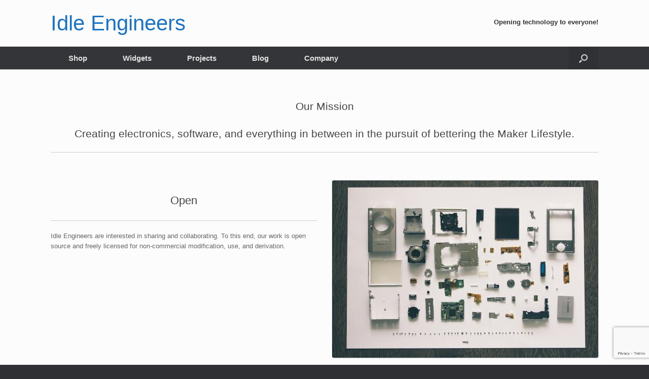

--- FILE ---
content_type: text/html; charset=utf-8
request_url: https://idleengineers.com/sony-dsc/
body_size: 9043
content:
<!DOCTYPE html>
<html lang="en-US">
<head>
<meta charset="UTF-8">
<meta http-equiv="X-UA-Compatible" content="IE=10">
<link rel="profile" href="https://gmpg.org/xfn/11">
<link rel="pingback" href="/wordpress/xmlrpc.php">
<title>Idle Engineers &#8211; Opening technology to everyone!</title>
<meta name="robots" content="max-image-preview:large">
<link rel="alternate" type="application/rss+xml" title="Idle Engineers &raquo; Feed" href="/feed/">
<link rel="alternate" type="application/rss+xml" title="Idle Engineers &raquo; Comments Feed" href="/comments/feed/">
<link rel="alternate" type="application/rss+xml" title="Idle Engineers &raquo; Home Comments Feed" href="/home/feed/">
<script type="2e502add92c9722768f04c5e-text/javascript">
/* <![CDATA[ */
window._wpemojiSettings = {"baseUrl":"https:\/\/s.w.org\/images\/core\/emoji\/14.0.0\/72x72\/","ext":".png","svgUrl":"https:\/\/s.w.org\/images\/core\/emoji\/14.0.0\/svg\/","svgExt":".svg","source":{"concatemoji":"\/wordpress\/wp-includes\/js\/wp-emoji-release.min.js?ver=0bb43f65b106a103c93cd7ed16c4e387"}};
/*! This file is auto-generated */
!function(i,n){var o,s,e;function c(e){try{var t={supportTests:e,timestamp:(new Date).valueOf()};sessionStorage.setItem(o,JSON.stringify(t))}catch(e){}}function p(e,t,n){e.clearRect(0,0,e.canvas.width,e.canvas.height),e.fillText(t,0,0);var t=new Uint32Array(e.getImageData(0,0,e.canvas.width,e.canvas.height).data),r=(e.clearRect(0,0,e.canvas.width,e.canvas.height),e.fillText(n,0,0),new Uint32Array(e.getImageData(0,0,e.canvas.width,e.canvas.height).data));return t.every(function(e,t){return e===r[t]})}function u(e,t,n){switch(t){case"flag":return n(e,"🏳️‍⚧️","🏳️​⚧️")?!1:!n(e,"🇺🇳","🇺​🇳")&&!n(e,"🏴󠁧󠁢󠁥󠁮󠁧󠁿","🏴​󠁧​󠁢​󠁥​󠁮​󠁧​󠁿");case"emoji":return!n(e,"🫱🏻‍🫲🏿","🫱🏻​🫲🏿")}return!1}function f(e,t,n){var r="undefined"!=typeof WorkerGlobalScope&&self instanceof WorkerGlobalScope?new OffscreenCanvas(300,150):i.createElement("canvas"),a=r.getContext("2d",{willReadFrequently:!0}),o=(a.textBaseline="top",a.font="600 32px Arial",{});return e.forEach(function(e){o[e]=t(a,e,n)}),o}function t(e){var t=i.createElement("script");t.src=e,t.defer=!0,i.head.appendChild(t)}"undefined"!=typeof Promise&&(o="wpEmojiSettingsSupports",s=["flag","emoji"],n.supports={everything:!0,everythingExceptFlag:!0},e=new Promise(function(e){i.addEventListener("DOMContentLoaded",e,{once:!0})}),new Promise(function(t){var n=function(){try{var e=JSON.parse(sessionStorage.getItem(o));if("object"==typeof e&&"number"==typeof e.timestamp&&(new Date).valueOf()<e.timestamp+604800&&"object"==typeof e.supportTests)return e.supportTests}catch(e){}return null}();if(!n){if("undefined"!=typeof Worker&&"undefined"!=typeof OffscreenCanvas&&"undefined"!=typeof URL&&URL.createObjectURL&&"undefined"!=typeof Blob)try{var e="postMessage("+f.toString()+"("+[JSON.stringify(s),u.toString(),p.toString()].join(",")+"));",r=new Blob([e],{type:"text/javascript"}),a=new Worker(URL.createObjectURL(r),{name:"wpTestEmojiSupports"});return void(a.onmessage=function(e){c(n=e.data),a.terminate(),t(n)})}catch(e){}c(n=f(s,u,p))}t(n)}).then(function(e){for(var t in e)n.supports[t]=e[t],n.supports.everything=n.supports.everything&&n.supports[t],"flag"!==t&&(n.supports.everythingExceptFlag=n.supports.everythingExceptFlag&&n.supports[t]);n.supports.everythingExceptFlag=n.supports.everythingExceptFlag&&!n.supports.flag,n.DOMReady=!1,n.readyCallback=function(){n.DOMReady=!0}}).then(function(){return e}).then(function(){var e;n.supports.everything||(n.readyCallback(),(e=n.source||{}).concatemoji?t(e.concatemoji):e.wpemoji&&e.twemoji&&(t(e.twemoji),t(e.wpemoji)))}))}((window,document),window._wpemojiSettings);
/* ]]> */
</script>
<style id="wp-emoji-styles-inline-css" type="text/css">img.wp-smiley, img.emoji {
		display: inline !important;
		border: none !important;
		box-shadow: none !important;
		height: 1em !important;
		width: 1em !important;
		margin: 0 0.07em !important;
		vertical-align: -0.1em !important;
		background: none !important;
		padding: 0 !important;
	}</style>
<link rel="stylesheet" id="wp-block-library-css" href="/wordpress/wp-includes/css/dist/block-library/style.min.css?ver=0bb43f65b106a103c93cd7ed16c4e387" type="text/css" media="all">
<style id="classic-theme-styles-inline-css" type="text/css">/*! This file is auto-generated */
.wp-block-button__link{color:#fff;background-color:#32373c;border-radius:9999px;box-shadow:none;text-decoration:none;padding:calc(.667em + 2px) calc(1.333em + 2px);font-size:1.125em}.wp-block-file__button{background:#32373c;color:#fff;text-decoration:none}</style>
<style id="global-styles-inline-css" type="text/css">body{--wp--preset--color--black: #000000;--wp--preset--color--cyan-bluish-gray: #abb8c3;--wp--preset--color--white: #ffffff;--wp--preset--color--pale-pink: #f78da7;--wp--preset--color--vivid-red: #cf2e2e;--wp--preset--color--luminous-vivid-orange: #ff6900;--wp--preset--color--luminous-vivid-amber: #fcb900;--wp--preset--color--light-green-cyan: #7bdcb5;--wp--preset--color--vivid-green-cyan: #00d084;--wp--preset--color--pale-cyan-blue: #8ed1fc;--wp--preset--color--vivid-cyan-blue: #0693e3;--wp--preset--color--vivid-purple: #9b51e0;--wp--preset--gradient--vivid-cyan-blue-to-vivid-purple: linear-gradient(135deg,rgba(6,147,227,1) 0%,rgb(155,81,224) 100%);--wp--preset--gradient--light-green-cyan-to-vivid-green-cyan: linear-gradient(135deg,rgb(122,220,180) 0%,rgb(0,208,130) 100%);--wp--preset--gradient--luminous-vivid-amber-to-luminous-vivid-orange: linear-gradient(135deg,rgba(252,185,0,1) 0%,rgba(255,105,0,1) 100%);--wp--preset--gradient--luminous-vivid-orange-to-vivid-red: linear-gradient(135deg,rgba(255,105,0,1) 0%,rgb(207,46,46) 100%);--wp--preset--gradient--very-light-gray-to-cyan-bluish-gray: linear-gradient(135deg,rgb(238,238,238) 0%,rgb(169,184,195) 100%);--wp--preset--gradient--cool-to-warm-spectrum: linear-gradient(135deg,rgb(74,234,220) 0%,rgb(151,120,209) 20%,rgb(207,42,186) 40%,rgb(238,44,130) 60%,rgb(251,105,98) 80%,rgb(254,248,76) 100%);--wp--preset--gradient--blush-light-purple: linear-gradient(135deg,rgb(255,206,236) 0%,rgb(152,150,240) 100%);--wp--preset--gradient--blush-bordeaux: linear-gradient(135deg,rgb(254,205,165) 0%,rgb(254,45,45) 50%,rgb(107,0,62) 100%);--wp--preset--gradient--luminous-dusk: linear-gradient(135deg,rgb(255,203,112) 0%,rgb(199,81,192) 50%,rgb(65,88,208) 100%);--wp--preset--gradient--pale-ocean: linear-gradient(135deg,rgb(255,245,203) 0%,rgb(182,227,212) 50%,rgb(51,167,181) 100%);--wp--preset--gradient--electric-grass: linear-gradient(135deg,rgb(202,248,128) 0%,rgb(113,206,126) 100%);--wp--preset--gradient--midnight: linear-gradient(135deg,rgb(2,3,129) 0%,rgb(40,116,252) 100%);--wp--preset--font-size--small: 13px;--wp--preset--font-size--medium: 20px;--wp--preset--font-size--large: 36px;--wp--preset--font-size--x-large: 42px;--wp--preset--spacing--20: 0.44rem;--wp--preset--spacing--30: 0.67rem;--wp--preset--spacing--40: 1rem;--wp--preset--spacing--50: 1.5rem;--wp--preset--spacing--60: 2.25rem;--wp--preset--spacing--70: 3.38rem;--wp--preset--spacing--80: 5.06rem;--wp--preset--shadow--natural: 6px 6px 9px rgba(0, 0, 0, 0.2);--wp--preset--shadow--deep: 12px 12px 50px rgba(0, 0, 0, 0.4);--wp--preset--shadow--sharp: 6px 6px 0px rgba(0, 0, 0, 0.2);--wp--preset--shadow--outlined: 6px 6px 0px -3px rgba(255, 255, 255, 1), 6px 6px rgba(0, 0, 0, 1);--wp--preset--shadow--crisp: 6px 6px 0px rgba(0, 0, 0, 1);}:where(.is-layout-flex){gap: 0.5em;}:where(.is-layout-grid){gap: 0.5em;}body .is-layout-flow > .alignleft{float: left;margin-inline-start: 0;margin-inline-end: 2em;}body .is-layout-flow > .alignright{float: right;margin-inline-start: 2em;margin-inline-end: 0;}body .is-layout-flow > .aligncenter{margin-left: auto !important;margin-right: auto !important;}body .is-layout-constrained > .alignleft{float: left;margin-inline-start: 0;margin-inline-end: 2em;}body .is-layout-constrained > .alignright{float: right;margin-inline-start: 2em;margin-inline-end: 0;}body .is-layout-constrained > .aligncenter{margin-left: auto !important;margin-right: auto !important;}body .is-layout-constrained > :where(:not(.alignleft):not(.alignright):not(.alignfull)){max-width: var(--wp--style--global--content-size);margin-left: auto !important;margin-right: auto !important;}body .is-layout-constrained > .alignwide{max-width: var(--wp--style--global--wide-size);}body .is-layout-flex{display: flex;}body .is-layout-flex{flex-wrap: wrap;align-items: center;}body .is-layout-flex > *{margin: 0;}body .is-layout-grid{display: grid;}body .is-layout-grid > *{margin: 0;}:where(.wp-block-columns.is-layout-flex){gap: 2em;}:where(.wp-block-columns.is-layout-grid){gap: 2em;}:where(.wp-block-post-template.is-layout-flex){gap: 1.25em;}:where(.wp-block-post-template.is-layout-grid){gap: 1.25em;}.has-black-color{color: var(--wp--preset--color--black) !important;}.has-cyan-bluish-gray-color{color: var(--wp--preset--color--cyan-bluish-gray) !important;}.has-white-color{color: var(--wp--preset--color--white) !important;}.has-pale-pink-color{color: var(--wp--preset--color--pale-pink) !important;}.has-vivid-red-color{color: var(--wp--preset--color--vivid-red) !important;}.has-luminous-vivid-orange-color{color: var(--wp--preset--color--luminous-vivid-orange) !important;}.has-luminous-vivid-amber-color{color: var(--wp--preset--color--luminous-vivid-amber) !important;}.has-light-green-cyan-color{color: var(--wp--preset--color--light-green-cyan) !important;}.has-vivid-green-cyan-color{color: var(--wp--preset--color--vivid-green-cyan) !important;}.has-pale-cyan-blue-color{color: var(--wp--preset--color--pale-cyan-blue) !important;}.has-vivid-cyan-blue-color{color: var(--wp--preset--color--vivid-cyan-blue) !important;}.has-vivid-purple-color{color: var(--wp--preset--color--vivid-purple) !important;}.has-black-background-color{background-color: var(--wp--preset--color--black) !important;}.has-cyan-bluish-gray-background-color{background-color: var(--wp--preset--color--cyan-bluish-gray) !important;}.has-white-background-color{background-color: var(--wp--preset--color--white) !important;}.has-pale-pink-background-color{background-color: var(--wp--preset--color--pale-pink) !important;}.has-vivid-red-background-color{background-color: var(--wp--preset--color--vivid-red) !important;}.has-luminous-vivid-orange-background-color{background-color: var(--wp--preset--color--luminous-vivid-orange) !important;}.has-luminous-vivid-amber-background-color{background-color: var(--wp--preset--color--luminous-vivid-amber) !important;}.has-light-green-cyan-background-color{background-color: var(--wp--preset--color--light-green-cyan) !important;}.has-vivid-green-cyan-background-color{background-color: var(--wp--preset--color--vivid-green-cyan) !important;}.has-pale-cyan-blue-background-color{background-color: var(--wp--preset--color--pale-cyan-blue) !important;}.has-vivid-cyan-blue-background-color{background-color: var(--wp--preset--color--vivid-cyan-blue) !important;}.has-vivid-purple-background-color{background-color: var(--wp--preset--color--vivid-purple) !important;}.has-black-border-color{border-color: var(--wp--preset--color--black) !important;}.has-cyan-bluish-gray-border-color{border-color: var(--wp--preset--color--cyan-bluish-gray) !important;}.has-white-border-color{border-color: var(--wp--preset--color--white) !important;}.has-pale-pink-border-color{border-color: var(--wp--preset--color--pale-pink) !important;}.has-vivid-red-border-color{border-color: var(--wp--preset--color--vivid-red) !important;}.has-luminous-vivid-orange-border-color{border-color: var(--wp--preset--color--luminous-vivid-orange) !important;}.has-luminous-vivid-amber-border-color{border-color: var(--wp--preset--color--luminous-vivid-amber) !important;}.has-light-green-cyan-border-color{border-color: var(--wp--preset--color--light-green-cyan) !important;}.has-vivid-green-cyan-border-color{border-color: var(--wp--preset--color--vivid-green-cyan) !important;}.has-pale-cyan-blue-border-color{border-color: var(--wp--preset--color--pale-cyan-blue) !important;}.has-vivid-cyan-blue-border-color{border-color: var(--wp--preset--color--vivid-cyan-blue) !important;}.has-vivid-purple-border-color{border-color: var(--wp--preset--color--vivid-purple) !important;}.has-vivid-cyan-blue-to-vivid-purple-gradient-background{background: var(--wp--preset--gradient--vivid-cyan-blue-to-vivid-purple) !important;}.has-light-green-cyan-to-vivid-green-cyan-gradient-background{background: var(--wp--preset--gradient--light-green-cyan-to-vivid-green-cyan) !important;}.has-luminous-vivid-amber-to-luminous-vivid-orange-gradient-background{background: var(--wp--preset--gradient--luminous-vivid-amber-to-luminous-vivid-orange) !important;}.has-luminous-vivid-orange-to-vivid-red-gradient-background{background: var(--wp--preset--gradient--luminous-vivid-orange-to-vivid-red) !important;}.has-very-light-gray-to-cyan-bluish-gray-gradient-background{background: var(--wp--preset--gradient--very-light-gray-to-cyan-bluish-gray) !important;}.has-cool-to-warm-spectrum-gradient-background{background: var(--wp--preset--gradient--cool-to-warm-spectrum) !important;}.has-blush-light-purple-gradient-background{background: var(--wp--preset--gradient--blush-light-purple) !important;}.has-blush-bordeaux-gradient-background{background: var(--wp--preset--gradient--blush-bordeaux) !important;}.has-luminous-dusk-gradient-background{background: var(--wp--preset--gradient--luminous-dusk) !important;}.has-pale-ocean-gradient-background{background: var(--wp--preset--gradient--pale-ocean) !important;}.has-electric-grass-gradient-background{background: var(--wp--preset--gradient--electric-grass) !important;}.has-midnight-gradient-background{background: var(--wp--preset--gradient--midnight) !important;}.has-small-font-size{font-size: var(--wp--preset--font-size--small) !important;}.has-medium-font-size{font-size: var(--wp--preset--font-size--medium) !important;}.has-large-font-size{font-size: var(--wp--preset--font-size--large) !important;}.has-x-large-font-size{font-size: var(--wp--preset--font-size--x-large) !important;}
.wp-block-navigation a:where(:not(.wp-element-button)){color: inherit;}
:where(.wp-block-post-template.is-layout-flex){gap: 1.25em;}:where(.wp-block-post-template.is-layout-grid){gap: 1.25em;}
:where(.wp-block-columns.is-layout-flex){gap: 2em;}:where(.wp-block-columns.is-layout-grid){gap: 2em;}
.wp-block-pullquote{font-size: 1.5em;line-height: 1.6;}</style>
<link rel="stylesheet" id="contact-form-7-css" href="/wordpress/wp-content/plugins/contact-form-7/includes/css/styles.css?ver=5.8.4" type="text/css" media="all">
<link rel="stylesheet" id="siteorigin-panels-front-css" href="/wordpress/wp-content/plugins/siteorigin-panels/css/front-flex.min.css?ver=2.28.0" type="text/css" media="all">
<link rel="stylesheet" id="vantage-style-css" href="/wordpress/wp-content/themes/vantage/style.css?ver=1.20.18" type="text/css" media="all">
<link rel="stylesheet" id="font-awesome-css" href="/wordpress/wp-content/themes/vantage/fontawesome/css/font-awesome.css?ver=4.6.2" type="text/css" media="all">
<link rel="stylesheet" id="siteorigin-mobilenav-css" href="/wordpress/wp-content/themes/vantage/inc/mobilenav/css/mobilenav.css?ver=1.20.18" type="text/css" media="all">
<link rel="stylesheet" id="wp-add-custom-css-css" href="/?display_custom_css=css#038;ver=0bb43f65b106a103c93cd7ed16c4e387" type="text/css" media="all">
<script type="2e502add92c9722768f04c5e-text/javascript" src="/wordpress/wp-includes/js/jquery/jquery.min.js?ver=3.7.1" id="jquery-core-js"></script>
<script type="2e502add92c9722768f04c5e-text/javascript" src="/wordpress/wp-includes/js/jquery/jquery-migrate.min.js?ver=3.4.1" id="jquery-migrate-js"></script>
<script type="2e502add92c9722768f04c5e-text/javascript" src="/wordpress/wp-content/themes/vantage/js/jquery.flexslider.min.js?ver=2.1" id="jquery-flexslider-js"></script>
<script type="2e502add92c9722768f04c5e-text/javascript" src="/wordpress/wp-content/themes/vantage/js/jquery.touchSwipe.min.js?ver=1.6.6" id="jquery-touchswipe-js"></script>
<script type="2e502add92c9722768f04c5e-text/javascript" id="vantage-main-js-extra">
/* <![CDATA[ */
var vantage = {"fitvids":"1"};
/* ]]> */
</script>
<script type="2e502add92c9722768f04c5e-text/javascript" src="/wordpress/wp-content/themes/vantage/js/jquery.theme-main.min.js?ver=1.20.18" id="vantage-main-js"></script>
<script type="2e502add92c9722768f04c5e-text/javascript" src="/wordpress/wp-content/plugins/so-widgets-bundle/js/lib/jquery.fitvids.min.js?ver=1.1" id="jquery-fitvids-js"></script>
<!--[if lt IE 9]>
<script type="text/javascript" src="https://idleengineers.com/wordpress/wp-content/themes/vantage/js/html5.min.js?ver=3.7.3" id="vantage-html5-js"></script>
<![endif]-->
<!--[if (gte IE 6)&(lte IE 8)]>
<script type="text/javascript" src="https://idleengineers.com/wordpress/wp-content/themes/vantage/js/selectivizr.min.js?ver=1.0.3b" id="vantage-selectivizr-js"></script>
<![endif]-->
<script type="2e502add92c9722768f04c5e-text/javascript" id="siteorigin-mobilenav-js-extra">
/* <![CDATA[ */
var mobileNav = {"search":"","text":{"navigate":"Menu","back":"Back","close":"Close"},"nextIconUrl":"\/wordpress\/wp-content\/themes\/vantage\/inc\/mobilenav\/images\/next.png","mobileMenuClose":"<i class=\"fa fa-times\"><\/i>"};
/* ]]> */
</script>
<script type="2e502add92c9722768f04c5e-text/javascript" src="/wordpress/wp-content/themes/vantage/inc/mobilenav/js/mobilenav.min.js?ver=1.20.18" id="siteorigin-mobilenav-js"></script>
<link rel="https://api.w.org/" href="/wp-json/">
<link rel="alternate" type="application/json" href="/wp-json/wp/v2/pages/650">
<link rel="EditURI" type="application/rsd+xml" title="RSD" href="/wordpress/xmlrpc.php?rsd">
<link rel="canonical" href="/">
<link rel="shortlink" href="/">
<link rel="alternate" type="application/json+oembed" href="/wp-json/oembed/1.0/embed?url=https%3A%2F%2F%2F">
<link rel="alternate" type="text/xml+oembed" href="/wp-json/oembed/1.0/embed?url=https%3A%2F%2F%2F#038;format=xml">
<meta name="viewport" content="width=device-width, initial-scale=1"> <style type="text/css">.so-mobilenav-mobile + * { display: none; }
				@media screen and (max-width: 640px) { .so-mobilenav-mobile + * { display: block; } .so-mobilenav-standard + * { display: none; } .site-navigation #search-icon { display: none; } .has-menu-search .main-navigation ul { margin-right: 0 !important; }
									}</style>
<style type="text/css" media="screen">#footer-widgets .widget { width: 100%; }
			#masthead-widgets .widget { width: 100%; }</style>
<style type="text/css" media="all" id="siteorigin-panels-layouts-head">/* Layout 650 */ #pgc-650-0-0 , #pgc-650-4-0 { width:100%;width:calc(100% - ( 0 * 30px ) ) } #pg-650-0 , #pg-650-1 , #pg-650-2 , #pg-650-3 , #pl-650 .so-panel { margin-bottom:35px } #pgc-650-1-0 , #pgc-650-1-1 , #pgc-650-2-0 , #pgc-650-2-1 , #pgc-650-3-0 , #pgc-650-3-1 { width:50%;width:calc(50% - ( 0.5 * 30px ) ) } #pg-650-4 , #pl-650 .so-panel:last-of-type { margin-bottom:0px } #pg-650-4> .panel-row-style { background-color:#6d6d6d } @media (max-width:780px){ #pg-650-0.panel-no-style, #pg-650-0.panel-has-style > .panel-row-style, #pg-650-0 , #pg-650-4.panel-no-style, #pg-650-4.panel-has-style > .panel-row-style, #pg-650-4 { -webkit-flex-direction:column;-ms-flex-direction:column;flex-direction:column } #pg-650-0 > .panel-grid-cell , #pg-650-0 > .panel-row-style > .panel-grid-cell , #pg-650-1 > .panel-grid-cell , #pg-650-1 > .panel-row-style > .panel-grid-cell , #pg-650-2 > .panel-grid-cell , #pg-650-2 > .panel-row-style > .panel-grid-cell , #pg-650-3 > .panel-grid-cell , #pg-650-3 > .panel-row-style > .panel-grid-cell , #pg-650-4 > .panel-grid-cell , #pg-650-4 > .panel-row-style > .panel-grid-cell { width:100%;margin-right:0 } #pg-650-1.panel-no-style, #pg-650-1.panel-has-style > .panel-row-style, #pg-650-1 , #pg-650-2.panel-no-style, #pg-650-2.panel-has-style > .panel-row-style, #pg-650-2 , #pg-650-3.panel-no-style, #pg-650-3.panel-has-style > .panel-row-style, #pg-650-3 { -webkit-flex-direction:column-reverse;-ms-flex-direction:column-reverse;flex-direction:column-reverse } #pgc-650-1-1 , #pgc-650-2-1 , #pgc-650-3-1 { margin-bottom:35px } #pl-650 .panel-grid-cell { padding:0 } #pl-650 .panel-grid .panel-grid-cell-empty { display:none } #pl-650 .panel-grid .panel-grid-cell-mobile-last { margin-bottom:0px }  }</style>
<style type="text/css" id="vantage-footer-widgets">#footer-widgets aside { width : 100%; }</style> <style type="text/css" id="customizer-css">#masthead.site-header .hgroup .site-title, #masthead.masthead-logo-in-menu .logo > .site-title { font-size: 42px } #masthead.site-header .hgroup .site-title, #masthead.site-header.masthead-logo-in-menu .logo > .site-title { color: #1e73be } #masthead .hgroup { padding-top: 25px; padding-bottom: 25px } .entry-content a, .entry-content a:visited, article.post .author-box .box-content .author-posts a:hover, #secondary a, #secondary a:visited, #masthead .hgroup a, #masthead .hgroup a:visited, .comment-form .logged-in-as a, .comment-form .logged-in-as a:visited { color: #0067c1 } .main-navigation ul li a { padding-top: 15px; padding-bottom: 15px } .main-navigation ul li { font-size: 15px } a.button, button, html input[type="button"], input[type="reset"], input[type="submit"], .post-navigation a, #image-navigation a, article.post .more-link, article.page .more-link, .paging-navigation a, .woocommerce #page-wrapper .button, .woocommerce a.button, .woocommerce .checkout-button, .woocommerce input.button, #infinite-handle span button { text-shadow: none } a.button, button, html input[type="button"], input[type="reset"], input[type="submit"], .post-navigation a, #image-navigation a, article.post .more-link, article.page .more-link, .paging-navigation a, .woocommerce #page-wrapper .button, .woocommerce a.button, .woocommerce .checkout-button, .woocommerce input.button, .woocommerce #respond input#submit.alt, .woocommerce a.button.alt, .woocommerce button.button.alt, .woocommerce input.button.alt, #infinite-handle span { -webkit-box-shadow: none; -moz-box-shadow: none; box-shadow: none } .entry-content img { -webkit-border-radius: 3px; -moz-border-radius: 3px; border-radius: 3px; -webkit-box-shadow: 0 1px 2px rgba(0,0,0,0.175); -moz-box-shadow: 0 1px 2px rgba(0,0,0,0.175); box-shadow: 0 1px 2px rgba(0,0,0,0.175) }</style>
<link rel="icon" href="/wordpress/wp-content/uploads/2016/08/silk-cog-with-glow.png" sizes="32x32">
<link rel="icon" href="/wordpress/wp-content/uploads/2016/08/silk-cog-with-glow.png" sizes="192x192">
<link rel="apple-touch-icon" href="/wordpress/wp-content/uploads/2016/08/silk-cog-with-glow.png">
<meta name="msapplication-TileImage" content="/wordpress/wp-content/uploads/2016/08/silk-cog-with-glow.png">
</head>
<body class="home page-template page-template-home-panels page-template-home-panels-php page page-id-650 siteorigin-panels siteorigin-panels-before-js siteorigin-panels-home group-blog responsive layout-full no-js has-sidebar has-menu-search page-layout-default not-default-page mobilenav">
<div id="page-wrapper">
<a class="skip-link screen-reader-text" href="#content">Skip to content</a>
<header id="masthead" class="site-header" role="banner">
<div class="hgroup full-container ">
<div class="logo-wrapper">
<a href="/" title="Idle Engineers" rel="home" class="logo">
<h1 class="site-title">Idle Engineers</h1> </a>
</div>
<div id="header-sidebar" class="no-logo-overlay">
<aside id="siteorigin-panels-builder-4" class="widget widget_siteorigin-panels-builder"><div id="pl-w57af788e5889b" class="panel-layout"><div id="pg-w57af788e5889b-0" class="panel-grid panel-no-style"><div id="pgc-w57af788e5889b-0-0" class="panel-grid-cell"><div id="panel-w57af788e5889b-0-0-0" class="so-panel widget widget_text panel-first-child panel-last-child" data-index="0">
<h3 class="widget-title">Opening technology to everyone!</h3> <div class="textwidget"></div>
</div></div></div></div></aside> </div>
</div>
<nav class="site-navigation main-navigation primary use-sticky-menu mobile-navigation">
<div class="full-container">
<div id="so-mobilenav-standard-1" data-id="1" class="so-mobilenav-standard"></div>
<div class="menu-top-menu-container"><ul id="menu-top-menu" class="menu">
<li id="menu-item-1840" class="menu-item menu-item-type-custom menu-item-object-custom menu-item-1840"><a href="https://store.idleengineers.com/"><span class="icon"></span>Shop</a></li>
<li id="menu-item-1636" class="menu-item menu-item-type-post_type menu-item-object-page menu-item-1636"><a href="/widgets/">Widgets</a></li>
<li id="menu-item-1637" class="menu-item menu-item-type-post_type menu-item-object-page menu-item-1637"><a href="/projects/">Projects</a></li>
<li id="menu-item-979" class="menu-item menu-item-type-post_type menu-item-object-page menu-item-979"><a href="/blog/">Blog</a></li>
<li id="menu-item-1635" class="menu-item menu-item-type-post_type menu-item-object-page menu-item-has-children menu-item-1635">
<a href="/company/">Company</a>
<ul class="sub-menu">
<li id="menu-item-1744" class="menu-item menu-item-type-post_type menu-item-object-page menu-item-1744"><a href="/company/idle-engineers-team/">Idle Engineers Team</a></li>
<li id="menu-item-1877" class="menu-item menu-item-type-post_type menu-item-object-page menu-item-1877"><a href="/company/contributors/">Contributors</a></li>
<li id="menu-item-1745" class="menu-item menu-item-type-post_type menu-item-object-page menu-item-1745"><a href="/company/mission/">Mission</a></li>
<li id="menu-item-1751" class="menu-item menu-item-type-post_type menu-item-object-page menu-item-1751"><a href="/company/contribute/">Contribute</a></li>
<li id="menu-item-1750" class="menu-item menu-item-type-post_type menu-item-object-page menu-item-1750"><a href="/company/contact/">Contact</a></li>
</ul>
</li>
</ul></div>
<div id="so-mobilenav-mobile-1" data-id="1" class="so-mobilenav-mobile"></div>
<div class="menu-mobilenav-container"><ul id="mobile-nav-item-wrap-1" class="menu"><li><a href="#" class="mobilenav-main-link" data-id="1"><span class="mobile-nav-icon"></span><span class="mobilenav-main-link-text">Menu</span></a></li></ul></div>
<div id="search-icon">
<div id="search-icon-icon" tabindex="0" role="button" aria-label="Open the search"><div class="vantage-icon-search"></div></div>
<form method="get" class="searchform" action="https://idleengineers.com/" role="search">
<label for="search-form" class="screen-reader-text">Search for:</label>
<input type="search" name="s" class="field" id="search-form" value placeholder="Search">
</form>
</div>
</div>
</nav>
</header>
<div id="main" class="site-main">
<div class="full-container">
<div id="primary" class="content-area">
<div id="content" class="site-content" role="main">
<div class="entry-content">
<div id="pl-650" class="panel-layout">
<div id="pg-650-0" class="panel-grid panel-no-style"><div id="pgc-650-0-0" class="panel-grid-cell"><div id="panel-650-0-0-0" class="so-panel widget widget_sow-editor panel-first-child panel-last-child" data-index="0"><div class="so-widget-sow-editor so-widget-sow-editor-base">
<div class="siteorigin-widget-tinymce textwidget">
<h2 style="text-align: center;">Our Mission</h2>
<h2 style="text-align: center;">Creating electronics, software, and everything in between in the pursuit of bettering the Maker Lifestyle.</h2>
<hr>
</div>
</div></div></div></div>
<div id="pg-650-1" class="panel-grid panel-no-style">
<div id="pgc-650-1-0" class="panel-grid-cell"><div id="panel-650-1-0-0" class="so-panel widget widget_sow-editor panel-first-child panel-last-child" data-index="1"><div class="so-widget-sow-editor so-widget-sow-editor-base">
<div class="siteorigin-widget-tinymce textwidget">
<h1 style="text-align: center;">Open</h1>
<hr>
<p>Idle Engineers are interested in sharing and collaborating. To this end, our work is open source and freely licensed for non-commercial modification, use, and derivation.</p>
<p>&nbsp;</p>
<p style="text-align: justify;"><span style="color: #333333;"><br>
</span></p>
<p style="text-align: justify;">
</p>
</div>
</div></div></div>
<div id="pgc-650-1-1" class="panel-grid-cell"><div id="panel-650-1-1-0" class="so-panel widget widget_sow-image panel-first-child panel-last-child" data-index="2"><div class="so-widget-sow-image so-widget-sow-image-default-c67d20f9f743-650">
<div class="sow-image-container">
<img decoding="async" src="/wordpress/wp-content/uploads/2016/08/camera-technology-display-items_small.jpg" width="525" height="350" srcset="/wordpress/wp-content/uploads/2016/08/camera-technology-display-items_small.jpg 525w, /wordpress/wp-content/uploads/2016/08/camera-technology-display-items_small-300x200.jpg 300w, /wordpress/wp-content/uploads/2016/08/camera-technology-display-items_small-272x182.jpg 272w" sizes="(max-width: 525px) 100vw, 525px" alt loading="lazy" class="so-widget-image">
</div>
</div></div></div>
</div>
<div id="pg-650-2" class="panel-grid panel-no-style">
<div id="pgc-650-2-0" class="panel-grid-cell"><div id="panel-650-2-0-0" class="so-panel widget widget_sow-editor panel-first-child panel-last-child" data-index="3"><div class="so-widget-sow-editor so-widget-sow-editor-base">
<div class="siteorigin-widget-tinymce textwidget">
<h1 style="text-align: center;">Passionate</h1>
<hr>
<p>We do what we do because we love it. We pour our collective knowledge, experience, and desire for excellence into everything we do.</p>
<p>&nbsp;</p>
<p style="text-align: justify;"><span style="color: #333333;"><br>
</span></p>
<p style="text-align: justify;">
</p>
</div>
</div></div></div>
<div id="pgc-650-2-1" class="panel-grid-cell"><div id="panel-650-2-1-0" class="so-panel widget widget_sow-image panel-first-child panel-last-child" data-index="4"><div class="so-widget-sow-image so-widget-sow-image-default-c67d20f9f743-650">
<div class="sow-image-container">
<img decoding="async" src="/wordpress/wp-content/uploads/2016/08/Jumping-at-Tahoe_small.jpg" width="525" height="350" srcset="/wordpress/wp-content/uploads/2016/08/Jumping-at-Tahoe_small.jpg 525w, /wordpress/wp-content/uploads/2016/08/Jumping-at-Tahoe_small-300x200.jpg 300w, /wordpress/wp-content/uploads/2016/08/Jumping-at-Tahoe_small-272x182.jpg 272w" sizes="(max-width: 525px) 100vw, 525px" alt loading="lazy" class="so-widget-image">
</div>
</div></div></div>
</div>
<div id="pg-650-3" class="panel-grid panel-no-style">
<div id="pgc-650-3-0" class="panel-grid-cell"><div id="panel-650-3-0-0" class="so-panel widget widget_sow-editor panel-first-child panel-last-child" data-index="5"><div class="so-widget-sow-editor so-widget-sow-editor-base">
<div class="siteorigin-widget-tinymce textwidget">
<h1 style="text-align: center;">Community</h1>
<hr>
<p>Involving community, sharing what we're doing with others and getting feedback. Our customers are also diverse, from the lone DIYer looking for project inspiration - to the community leader who helps groups organize to accomplish bigger projects.</p>
<p>&nbsp;</p>
<p style="text-align: justify;"><span style="color: #333333;"><br>
</span></p>
<p style="text-align: justify;">
</p>
</div>
</div></div></div>
<div id="pgc-650-3-1" class="panel-grid-cell"><div id="panel-650-3-1-0" class="so-panel widget widget_sow-image panel-first-child panel-last-child" data-index="6"><div class="so-widget-sow-image so-widget-sow-image-default-c67d20f9f743-650">
<div class="sow-image-container">
<img decoding="async" src="/wordpress/wp-content/uploads/2016/08/people-woman-coffee-meeting_small.jpg" width="525" height="350" srcset="/wordpress/wp-content/uploads/2016/08/people-woman-coffee-meeting_small.jpg 525w, /wordpress/wp-content/uploads/2016/08/people-woman-coffee-meeting_small-300x200.jpg 300w, /wordpress/wp-content/uploads/2016/08/people-woman-coffee-meeting_small-272x182.jpg 272w" sizes="(max-width: 525px) 100vw, 525px" title="Startup Stock Photos" alt loading="lazy" class="so-widget-image">
</div>
</div></div></div>
</div>
<div id="pg-650-4" class="panel-grid panel-has-style"><div class="siteorigin-panels-stretch panel-row-style-full-width panel-row-style panel-row-style-for-650-4" style="background-color: #6d6d6d;" data-stretch-type="full"><div id="pgc-650-4-0" class="panel-grid-cell"><div id="panel-650-4-0-0" class="so-panel widget widget_text panel-first-child panel-last-child" data-index="7"> <div class="textwidget">
<p style="color: #d0d0d0; font-size: 1.3em; font-style: italic;">
"Have you ever looked at some piece of technology and wished it would work better or could do more? Have you ever wished something mundane you have to do could be automated? These are the kinds of things we at Idle Engineers often like to tackle. We also like to work with people who would want to know more about the technology they work with every day. People who want to understand technology better so they can better utilize it and maybe even go so far as to customize it."
</p>
<p style="color: #d0d0d0; font-size: 1.3em; font-weight: bold; float: right; margin-top: 0;">
- Ben, Founding Partner
</p>
</div>
</div></div></div></div>
</div> </div>
</div>
</div>
</div>
</div>
<footer id="colophon" class="site-footer" role="contentinfo">
<div id="footer-widgets" class="full-container">
<aside id="siteorigin-panels-builder-3" class="widget widget_siteorigin-panels-builder"><div id="pl-w57af874198db5" class="panel-layout"><div id="pg-w57af874198db5-0" class="panel-grid panel-no-style">
<div id="pgc-w57af874198db5-0-0" class="panel-grid-cell"><div id="panel-w57af874198db5-0-0-0" class="so-panel widget widget_nav_menu panel-first-child panel-last-child" data-index="0">
<h3 class="widget-title">Company</h3>
<div class="menu-company-container"><ul id="menu-company" class="menu">
<li id="menu-item-1644" class="menu-item menu-item-type-post_type menu-item-object-page menu-item-1644"><a href="/company/idle-engineers-team/">Idle Engineers Team</a></li>
<li id="menu-item-1638" class="menu-item menu-item-type-post_type menu-item-object-page menu-item-1638"><a href="/company/mission/">Mission</a></li>
<li id="menu-item-1708" class="menu-item menu-item-type-post_type menu-item-object-page menu-item-1708"><a href="/company/contribute/">Contribute</a></li>
<li id="menu-item-1729" class="menu-item menu-item-type-post_type menu-item-object-page menu-item-1729"><a href="/company/contact/">Contact</a></li>
</ul></div>
</div></div>
<div id="pgc-w57af874198db5-0-1" class="panel-grid-cell"><div id="panel-w57af874198db5-0-1-0" class="so-panel widget widget_sow-image panel-first-child panel-last-child" data-index="1"><div class="so-widget-sow-image so-widget-sow-image-default-c67d20f9f743">
<div class="sow-image-container">
<img src="/wordpress/wp-content/uploads/2016/08/silk-cog-with-glow.png" width="121" height="125" sizes="(max-width: 121px) 100vw, 121px" title="Idle Engineers, Inc." alt loading="lazy" decoding="async" class="so-widget-image">
</div>
</div></div></div>
<div id="pgc-w57af874198db5-0-2" class="panel-grid-cell"><div id="panel-w57af874198db5-0-2-0" class="so-panel widget widget_nav_menu panel-first-child panel-last-child" data-index="2">
<h3 class="widget-title">Fine Print</h3>
<div class="menu-the-fine-print-container"><ul id="menu-the-fine-print" class="menu">
<li id="menu-item-1641" class="menu-item menu-item-type-post_type menu-item-object-page menu-item-privacy-policy menu-item-1641"><a rel="privacy-policy" href="/privacy-policy/">Privacy Policy</a></li>
<li id="menu-item-1640" class="menu-item menu-item-type-post_type menu-item-object-page menu-item-1640"><a href="/terms-of-service/">Terms of Service</a></li>
<li id="menu-item-1639" class="menu-item menu-item-type-post_type menu-item-object-page menu-item-1639"><a href="/acknowledgments-disclosures/">Acknowledgments &#038; Disclosures</a></li>
<li id="menu-item-1816" class="menu-item menu-item-type-post_type menu-item-object-page menu-item-1816"><a href="/store-returns-warranty/">Store: Returns &#038; Warranty</a></li>
</ul></div>
</div></div>
</div></div></aside> </div>
<div id="site-info">
<span>Idle Engineers Inc. &copy; 2023</span> </div>
<div id="theme-attribution">A <a href="https://siteorigin.com/">SiteOrigin</a> Theme</div>
</footer>
</div>
<a href="#" id="scroll-to-top" class="scroll-to-top" title="Back To Top"><span class="vantage-icon-arrow-up"></span></a>
<style type="text/css" media="all" id="siteorigin-panels-layouts-footer">/* Layout w57af788e5889b */ #pgc-w57af788e5889b-0-0 { width:100%;width:calc(100% - ( 0 * 30px ) ) } #pl-w57af788e5889b .so-panel { margin-bottom:35px } #pl-w57af788e5889b .so-panel:last-of-type { margin-bottom:0px } @media (max-width:780px){ #pg-w57af788e5889b-0.panel-no-style, #pg-w57af788e5889b-0.panel-has-style > .panel-row-style, #pg-w57af788e5889b-0 { -webkit-flex-direction:column;-ms-flex-direction:column;flex-direction:column } #pg-w57af788e5889b-0 > .panel-grid-cell , #pg-w57af788e5889b-0 > .panel-row-style > .panel-grid-cell { width:100%;margin-right:0 } #pl-w57af788e5889b .panel-grid-cell { padding:0 } #pl-w57af788e5889b .panel-grid .panel-grid-cell-empty { display:none } #pl-w57af788e5889b .panel-grid .panel-grid-cell-mobile-last { margin-bottom:0px }  } /* Layout w57af874198db5 */ #pgc-w57af874198db5-0-0 , #pgc-w57af874198db5-0-1 , #pgc-w57af874198db5-0-2 { width:33.3333%;width:calc(33.3333% - ( 0.66666666666667 * 30px ) ) } #pl-w57af874198db5 .so-panel { margin-bottom:35px } #pl-w57af874198db5 .so-panel:last-of-type { margin-bottom:0px } @media (max-width:780px){ #pg-w57af874198db5-0.panel-no-style, #pg-w57af874198db5-0.panel-has-style > .panel-row-style, #pg-w57af874198db5-0 { -webkit-flex-direction:column;-ms-flex-direction:column;flex-direction:column } #pg-w57af874198db5-0 > .panel-grid-cell , #pg-w57af874198db5-0 > .panel-row-style > .panel-grid-cell { width:100%;margin-right:0 } #pgc-w57af874198db5-0-0 , #pgc-w57af874198db5-0-1 { margin-bottom:35px } #pl-w57af874198db5 .panel-grid-cell { padding:0 } #pl-w57af874198db5 .panel-grid .panel-grid-cell-empty { display:none } #pl-w57af874198db5 .panel-grid .panel-grid-cell-mobile-last { margin-bottom:0px }  }</style>
<link rel="stylesheet" id="sow-image-default-c67d20f9f743-650-css" href="/wordpress/wp-content/uploads/siteorigin-widgets/sow-image-default-c67d20f9f743-650.css?ver=0bb43f65b106a103c93cd7ed16c4e387" type="text/css" media="all">
<link rel="stylesheet" id="sow-image-default-c67d20f9f743-css" href="/wordpress/wp-content/uploads/siteorigin-widgets/sow-image-default-c67d20f9f743.css?ver=0bb43f65b106a103c93cd7ed16c4e387" type="text/css" media="all">
<script type="2e502add92c9722768f04c5e-text/javascript" src="/wordpress/wp-content/plugins/contact-form-7/includes/swv/js/index.js?ver=5.8.4" id="swv-js"></script>
<script type="2e502add92c9722768f04c5e-text/javascript" id="contact-form-7-js-extra">
/* <![CDATA[ */
var wpcf7 = {"api":{"root":"\/wp-json\/","namespace":"contact-form-7\/v1"}};
/* ]]> */
</script>
<script type="2e502add92c9722768f04c5e-text/javascript" src="/wordpress/wp-content/plugins/contact-form-7/includes/js/index.js?ver=5.8.4" id="contact-form-7-js"></script>
<script type="2e502add92c9722768f04c5e-text/javascript" id="disqus_count-js-extra">
/* <![CDATA[ */
var countVars = {"disqusShortname":"idleengineers"};
/* ]]> */
</script>
<script type="2e502add92c9722768f04c5e-text/javascript" src="/wordpress/wp-content/plugins/disqus-comment-system/public/js/comment_count.js?ver=3.0.23" id="disqus_count-js"></script>
<script type="2e502add92c9722768f04c5e-text/javascript" id="disqus_embed-js-extra">
/* <![CDATA[ */
var embedVars = {"disqusConfig":{"integration":"wordpress 3.0.23"},"disqusIdentifier":"650 http:\/\/www.idleengineers.com\/?page_id=650","disqusShortname":"idleengineers","disqusTitle":"Home","disqusUrl":"\/","postId":"650"};
/* ]]> */
</script>
<script type="2e502add92c9722768f04c5e-text/javascript" src="/wordpress/wp-content/plugins/disqus-comment-system/public/js/comment_embed.js?ver=3.0.23" id="disqus_embed-js"></script>
<script type="2e502add92c9722768f04c5e-text/javascript" src="/wordpress/wp-includes/js/comment-reply.min.js?ver=0bb43f65b106a103c93cd7ed16c4e387" id="comment-reply-js" async="async" data-wp-strategy="async"></script>
<script type="2e502add92c9722768f04c5e-text/javascript" src="https://www.google.com/recaptcha/api.js?render=6Le8AY4UAAAAAEVRfJ0v1YpyoJbaYEUsCukouWDw&amp;ver=3.0" id="google-recaptcha-js"></script>
<script type="2e502add92c9722768f04c5e-text/javascript" src="/wordpress/wp-includes/js/dist/vendor/wp-polyfill-inert.min.js?ver=3.1.2" id="wp-polyfill-inert-js"></script>
<script type="2e502add92c9722768f04c5e-text/javascript" src="/wordpress/wp-includes/js/dist/vendor/regenerator-runtime.min.js?ver=0.14.0" id="regenerator-runtime-js"></script>
<script type="2e502add92c9722768f04c5e-text/javascript" src="/wordpress/wp-includes/js/dist/vendor/wp-polyfill.min.js?ver=3.15.0" id="wp-polyfill-js"></script>
<script type="2e502add92c9722768f04c5e-text/javascript" id="wpcf7-recaptcha-js-extra">
/* <![CDATA[ */
var wpcf7_recaptcha = {"sitekey":"6Le8AY4UAAAAAEVRfJ0v1YpyoJbaYEUsCukouWDw","actions":{"homepage":"homepage","contactform":"contactform"}};
/* ]]> */
</script>
<script type="2e502add92c9722768f04c5e-text/javascript" src="/wordpress/wp-content/plugins/contact-form-7/modules/recaptcha/index.js?ver=5.8.4" id="wpcf7-recaptcha-js"></script>
<script type="2e502add92c9722768f04c5e-text/javascript" id="siteorigin-panels-front-styles-js-extra">
/* <![CDATA[ */
var panelsStyles = {"fullContainer":"#main","stretchRows":"1"};
/* ]]> */
</script>
<script type="2e502add92c9722768f04c5e-text/javascript" src="/wordpress/wp-content/plugins/siteorigin-panels/js/styling.min.js?ver=2.28.0" id="siteorigin-panels-front-styles-js"></script>
<script type="2e502add92c9722768f04c5e-text/javascript">document.body.className = document.body.className.replace("siteorigin-panels-before-js","");</script>
<script src="/cdn-cgi/scripts/7d0fa10a/cloudflare-static/rocket-loader.min.js" data-cf-settings="2e502add92c9722768f04c5e-|49" defer></script>
</body>
</html>

--- FILE ---
content_type: text/html; charset=utf-8
request_url: https://idleengineers.com/wordpress/wp-includes/js/wp-emoji-release.min.js?ver=0bb43f65b106a103c93cd7ed16c4e387
body_size: 8818
content:
<!DOCTYPE html>
<html lang="en-US">
<head>
<meta charset="UTF-8">
<meta http-equiv="X-UA-Compatible" content="IE=10">
<link rel="profile" href="https://gmpg.org/xfn/11">
<link rel="pingback" href="/wordpress/xmlrpc.php">
<title>Idle Engineers &#8211; Opening technology to everyone!</title>
<meta name="robots" content="max-image-preview:large">
<link rel="alternate" type="application/rss+xml" title="Idle Engineers &raquo; Feed" href="/feed/">
<link rel="alternate" type="application/rss+xml" title="Idle Engineers &raquo; Comments Feed" href="/comments/feed/">
<link rel="alternate" type="application/rss+xml" title="Idle Engineers &raquo; Home Comments Feed" href="/home/feed/">
<script type="2e502add92c9722768f04c5e-text/javascript">
/* <![CDATA[ */
window._wpemojiSettings = {"baseUrl":"https:\/\/s.w.org\/images\/core\/emoji\/14.0.0\/72x72\/","ext":".png","svgUrl":"https:\/\/s.w.org\/images\/core\/emoji\/14.0.0\/svg\/","svgExt":".svg","source":{"concatemoji":"\/wordpress\/wp-includes\/js\/wp-emoji-release.min.js?ver=0bb43f65b106a103c93cd7ed16c4e387"}};
/*! This file is auto-generated */
!function(i,n){var o,s,e;function c(e){try{var t={supportTests:e,timestamp:(new Date).valueOf()};sessionStorage.setItem(o,JSON.stringify(t))}catch(e){}}function p(e,t,n){e.clearRect(0,0,e.canvas.width,e.canvas.height),e.fillText(t,0,0);var t=new Uint32Array(e.getImageData(0,0,e.canvas.width,e.canvas.height).data),r=(e.clearRect(0,0,e.canvas.width,e.canvas.height),e.fillText(n,0,0),new Uint32Array(e.getImageData(0,0,e.canvas.width,e.canvas.height).data));return t.every(function(e,t){return e===r[t]})}function u(e,t,n){switch(t){case"flag":return n(e,"🏳️‍⚧️","🏳️​⚧️")?!1:!n(e,"🇺🇳","🇺​🇳")&&!n(e,"🏴󠁧󠁢󠁥󠁮󠁧󠁿","🏴​󠁧​󠁢​󠁥​󠁮​󠁧​󠁿");case"emoji":return!n(e,"🫱🏻‍🫲🏿","🫱🏻​🫲🏿")}return!1}function f(e,t,n){var r="undefined"!=typeof WorkerGlobalScope&&self instanceof WorkerGlobalScope?new OffscreenCanvas(300,150):i.createElement("canvas"),a=r.getContext("2d",{willReadFrequently:!0}),o=(a.textBaseline="top",a.font="600 32px Arial",{});return e.forEach(function(e){o[e]=t(a,e,n)}),o}function t(e){var t=i.createElement("script");t.src=e,t.defer=!0,i.head.appendChild(t)}"undefined"!=typeof Promise&&(o="wpEmojiSettingsSupports",s=["flag","emoji"],n.supports={everything:!0,everythingExceptFlag:!0},e=new Promise(function(e){i.addEventListener("DOMContentLoaded",e,{once:!0})}),new Promise(function(t){var n=function(){try{var e=JSON.parse(sessionStorage.getItem(o));if("object"==typeof e&&"number"==typeof e.timestamp&&(new Date).valueOf()<e.timestamp+604800&&"object"==typeof e.supportTests)return e.supportTests}catch(e){}return null}();if(!n){if("undefined"!=typeof Worker&&"undefined"!=typeof OffscreenCanvas&&"undefined"!=typeof URL&&URL.createObjectURL&&"undefined"!=typeof Blob)try{var e="postMessage("+f.toString()+"("+[JSON.stringify(s),u.toString(),p.toString()].join(",")+"));",r=new Blob([e],{type:"text/javascript"}),a=new Worker(URL.createObjectURL(r),{name:"wpTestEmojiSupports"});return void(a.onmessage=function(e){c(n=e.data),a.terminate(),t(n)})}catch(e){}c(n=f(s,u,p))}t(n)}).then(function(e){for(var t in e)n.supports[t]=e[t],n.supports.everything=n.supports.everything&&n.supports[t],"flag"!==t&&(n.supports.everythingExceptFlag=n.supports.everythingExceptFlag&&n.supports[t]);n.supports.everythingExceptFlag=n.supports.everythingExceptFlag&&!n.supports.flag,n.DOMReady=!1,n.readyCallback=function(){n.DOMReady=!0}}).then(function(){return e}).then(function(){var e;n.supports.everything||(n.readyCallback(),(e=n.source||{}).concatemoji?t(e.concatemoji):e.wpemoji&&e.twemoji&&(t(e.twemoji),t(e.wpemoji)))}))}((window,document),window._wpemojiSettings);
/* ]]> */
</script>
<style id="wp-emoji-styles-inline-css" type="text/css">img.wp-smiley, img.emoji {
		display: inline !important;
		border: none !important;
		box-shadow: none !important;
		height: 1em !important;
		width: 1em !important;
		margin: 0 0.07em !important;
		vertical-align: -0.1em !important;
		background: none !important;
		padding: 0 !important;
	}</style>
<link rel="stylesheet" id="wp-block-library-css" href="/wordpress/wp-includes/css/dist/block-library/style.min.css?ver=0bb43f65b106a103c93cd7ed16c4e387" type="text/css" media="all">
<style id="classic-theme-styles-inline-css" type="text/css">/*! This file is auto-generated */
.wp-block-button__link{color:#fff;background-color:#32373c;border-radius:9999px;box-shadow:none;text-decoration:none;padding:calc(.667em + 2px) calc(1.333em + 2px);font-size:1.125em}.wp-block-file__button{background:#32373c;color:#fff;text-decoration:none}</style>
<style id="global-styles-inline-css" type="text/css">body{--wp--preset--color--black: #000000;--wp--preset--color--cyan-bluish-gray: #abb8c3;--wp--preset--color--white: #ffffff;--wp--preset--color--pale-pink: #f78da7;--wp--preset--color--vivid-red: #cf2e2e;--wp--preset--color--luminous-vivid-orange: #ff6900;--wp--preset--color--luminous-vivid-amber: #fcb900;--wp--preset--color--light-green-cyan: #7bdcb5;--wp--preset--color--vivid-green-cyan: #00d084;--wp--preset--color--pale-cyan-blue: #8ed1fc;--wp--preset--color--vivid-cyan-blue: #0693e3;--wp--preset--color--vivid-purple: #9b51e0;--wp--preset--gradient--vivid-cyan-blue-to-vivid-purple: linear-gradient(135deg,rgba(6,147,227,1) 0%,rgb(155,81,224) 100%);--wp--preset--gradient--light-green-cyan-to-vivid-green-cyan: linear-gradient(135deg,rgb(122,220,180) 0%,rgb(0,208,130) 100%);--wp--preset--gradient--luminous-vivid-amber-to-luminous-vivid-orange: linear-gradient(135deg,rgba(252,185,0,1) 0%,rgba(255,105,0,1) 100%);--wp--preset--gradient--luminous-vivid-orange-to-vivid-red: linear-gradient(135deg,rgba(255,105,0,1) 0%,rgb(207,46,46) 100%);--wp--preset--gradient--very-light-gray-to-cyan-bluish-gray: linear-gradient(135deg,rgb(238,238,238) 0%,rgb(169,184,195) 100%);--wp--preset--gradient--cool-to-warm-spectrum: linear-gradient(135deg,rgb(74,234,220) 0%,rgb(151,120,209) 20%,rgb(207,42,186) 40%,rgb(238,44,130) 60%,rgb(251,105,98) 80%,rgb(254,248,76) 100%);--wp--preset--gradient--blush-light-purple: linear-gradient(135deg,rgb(255,206,236) 0%,rgb(152,150,240) 100%);--wp--preset--gradient--blush-bordeaux: linear-gradient(135deg,rgb(254,205,165) 0%,rgb(254,45,45) 50%,rgb(107,0,62) 100%);--wp--preset--gradient--luminous-dusk: linear-gradient(135deg,rgb(255,203,112) 0%,rgb(199,81,192) 50%,rgb(65,88,208) 100%);--wp--preset--gradient--pale-ocean: linear-gradient(135deg,rgb(255,245,203) 0%,rgb(182,227,212) 50%,rgb(51,167,181) 100%);--wp--preset--gradient--electric-grass: linear-gradient(135deg,rgb(202,248,128) 0%,rgb(113,206,126) 100%);--wp--preset--gradient--midnight: linear-gradient(135deg,rgb(2,3,129) 0%,rgb(40,116,252) 100%);--wp--preset--font-size--small: 13px;--wp--preset--font-size--medium: 20px;--wp--preset--font-size--large: 36px;--wp--preset--font-size--x-large: 42px;--wp--preset--spacing--20: 0.44rem;--wp--preset--spacing--30: 0.67rem;--wp--preset--spacing--40: 1rem;--wp--preset--spacing--50: 1.5rem;--wp--preset--spacing--60: 2.25rem;--wp--preset--spacing--70: 3.38rem;--wp--preset--spacing--80: 5.06rem;--wp--preset--shadow--natural: 6px 6px 9px rgba(0, 0, 0, 0.2);--wp--preset--shadow--deep: 12px 12px 50px rgba(0, 0, 0, 0.4);--wp--preset--shadow--sharp: 6px 6px 0px rgba(0, 0, 0, 0.2);--wp--preset--shadow--outlined: 6px 6px 0px -3px rgba(255, 255, 255, 1), 6px 6px rgba(0, 0, 0, 1);--wp--preset--shadow--crisp: 6px 6px 0px rgba(0, 0, 0, 1);}:where(.is-layout-flex){gap: 0.5em;}:where(.is-layout-grid){gap: 0.5em;}body .is-layout-flow > .alignleft{float: left;margin-inline-start: 0;margin-inline-end: 2em;}body .is-layout-flow > .alignright{float: right;margin-inline-start: 2em;margin-inline-end: 0;}body .is-layout-flow > .aligncenter{margin-left: auto !important;margin-right: auto !important;}body .is-layout-constrained > .alignleft{float: left;margin-inline-start: 0;margin-inline-end: 2em;}body .is-layout-constrained > .alignright{float: right;margin-inline-start: 2em;margin-inline-end: 0;}body .is-layout-constrained > .aligncenter{margin-left: auto !important;margin-right: auto !important;}body .is-layout-constrained > :where(:not(.alignleft):not(.alignright):not(.alignfull)){max-width: var(--wp--style--global--content-size);margin-left: auto !important;margin-right: auto !important;}body .is-layout-constrained > .alignwide{max-width: var(--wp--style--global--wide-size);}body .is-layout-flex{display: flex;}body .is-layout-flex{flex-wrap: wrap;align-items: center;}body .is-layout-flex > *{margin: 0;}body .is-layout-grid{display: grid;}body .is-layout-grid > *{margin: 0;}:where(.wp-block-columns.is-layout-flex){gap: 2em;}:where(.wp-block-columns.is-layout-grid){gap: 2em;}:where(.wp-block-post-template.is-layout-flex){gap: 1.25em;}:where(.wp-block-post-template.is-layout-grid){gap: 1.25em;}.has-black-color{color: var(--wp--preset--color--black) !important;}.has-cyan-bluish-gray-color{color: var(--wp--preset--color--cyan-bluish-gray) !important;}.has-white-color{color: var(--wp--preset--color--white) !important;}.has-pale-pink-color{color: var(--wp--preset--color--pale-pink) !important;}.has-vivid-red-color{color: var(--wp--preset--color--vivid-red) !important;}.has-luminous-vivid-orange-color{color: var(--wp--preset--color--luminous-vivid-orange) !important;}.has-luminous-vivid-amber-color{color: var(--wp--preset--color--luminous-vivid-amber) !important;}.has-light-green-cyan-color{color: var(--wp--preset--color--light-green-cyan) !important;}.has-vivid-green-cyan-color{color: var(--wp--preset--color--vivid-green-cyan) !important;}.has-pale-cyan-blue-color{color: var(--wp--preset--color--pale-cyan-blue) !important;}.has-vivid-cyan-blue-color{color: var(--wp--preset--color--vivid-cyan-blue) !important;}.has-vivid-purple-color{color: var(--wp--preset--color--vivid-purple) !important;}.has-black-background-color{background-color: var(--wp--preset--color--black) !important;}.has-cyan-bluish-gray-background-color{background-color: var(--wp--preset--color--cyan-bluish-gray) !important;}.has-white-background-color{background-color: var(--wp--preset--color--white) !important;}.has-pale-pink-background-color{background-color: var(--wp--preset--color--pale-pink) !important;}.has-vivid-red-background-color{background-color: var(--wp--preset--color--vivid-red) !important;}.has-luminous-vivid-orange-background-color{background-color: var(--wp--preset--color--luminous-vivid-orange) !important;}.has-luminous-vivid-amber-background-color{background-color: var(--wp--preset--color--luminous-vivid-amber) !important;}.has-light-green-cyan-background-color{background-color: var(--wp--preset--color--light-green-cyan) !important;}.has-vivid-green-cyan-background-color{background-color: var(--wp--preset--color--vivid-green-cyan) !important;}.has-pale-cyan-blue-background-color{background-color: var(--wp--preset--color--pale-cyan-blue) !important;}.has-vivid-cyan-blue-background-color{background-color: var(--wp--preset--color--vivid-cyan-blue) !important;}.has-vivid-purple-background-color{background-color: var(--wp--preset--color--vivid-purple) !important;}.has-black-border-color{border-color: var(--wp--preset--color--black) !important;}.has-cyan-bluish-gray-border-color{border-color: var(--wp--preset--color--cyan-bluish-gray) !important;}.has-white-border-color{border-color: var(--wp--preset--color--white) !important;}.has-pale-pink-border-color{border-color: var(--wp--preset--color--pale-pink) !important;}.has-vivid-red-border-color{border-color: var(--wp--preset--color--vivid-red) !important;}.has-luminous-vivid-orange-border-color{border-color: var(--wp--preset--color--luminous-vivid-orange) !important;}.has-luminous-vivid-amber-border-color{border-color: var(--wp--preset--color--luminous-vivid-amber) !important;}.has-light-green-cyan-border-color{border-color: var(--wp--preset--color--light-green-cyan) !important;}.has-vivid-green-cyan-border-color{border-color: var(--wp--preset--color--vivid-green-cyan) !important;}.has-pale-cyan-blue-border-color{border-color: var(--wp--preset--color--pale-cyan-blue) !important;}.has-vivid-cyan-blue-border-color{border-color: var(--wp--preset--color--vivid-cyan-blue) !important;}.has-vivid-purple-border-color{border-color: var(--wp--preset--color--vivid-purple) !important;}.has-vivid-cyan-blue-to-vivid-purple-gradient-background{background: var(--wp--preset--gradient--vivid-cyan-blue-to-vivid-purple) !important;}.has-light-green-cyan-to-vivid-green-cyan-gradient-background{background: var(--wp--preset--gradient--light-green-cyan-to-vivid-green-cyan) !important;}.has-luminous-vivid-amber-to-luminous-vivid-orange-gradient-background{background: var(--wp--preset--gradient--luminous-vivid-amber-to-luminous-vivid-orange) !important;}.has-luminous-vivid-orange-to-vivid-red-gradient-background{background: var(--wp--preset--gradient--luminous-vivid-orange-to-vivid-red) !important;}.has-very-light-gray-to-cyan-bluish-gray-gradient-background{background: var(--wp--preset--gradient--very-light-gray-to-cyan-bluish-gray) !important;}.has-cool-to-warm-spectrum-gradient-background{background: var(--wp--preset--gradient--cool-to-warm-spectrum) !important;}.has-blush-light-purple-gradient-background{background: var(--wp--preset--gradient--blush-light-purple) !important;}.has-blush-bordeaux-gradient-background{background: var(--wp--preset--gradient--blush-bordeaux) !important;}.has-luminous-dusk-gradient-background{background: var(--wp--preset--gradient--luminous-dusk) !important;}.has-pale-ocean-gradient-background{background: var(--wp--preset--gradient--pale-ocean) !important;}.has-electric-grass-gradient-background{background: var(--wp--preset--gradient--electric-grass) !important;}.has-midnight-gradient-background{background: var(--wp--preset--gradient--midnight) !important;}.has-small-font-size{font-size: var(--wp--preset--font-size--small) !important;}.has-medium-font-size{font-size: var(--wp--preset--font-size--medium) !important;}.has-large-font-size{font-size: var(--wp--preset--font-size--large) !important;}.has-x-large-font-size{font-size: var(--wp--preset--font-size--x-large) !important;}
.wp-block-navigation a:where(:not(.wp-element-button)){color: inherit;}
:where(.wp-block-post-template.is-layout-flex){gap: 1.25em;}:where(.wp-block-post-template.is-layout-grid){gap: 1.25em;}
:where(.wp-block-columns.is-layout-flex){gap: 2em;}:where(.wp-block-columns.is-layout-grid){gap: 2em;}
.wp-block-pullquote{font-size: 1.5em;line-height: 1.6;}</style>
<link rel="stylesheet" id="contact-form-7-css" href="/wordpress/wp-content/plugins/contact-form-7/includes/css/styles.css?ver=5.8.4" type="text/css" media="all">
<link rel="stylesheet" id="siteorigin-panels-front-css" href="/wordpress/wp-content/plugins/siteorigin-panels/css/front-flex.min.css?ver=2.28.0" type="text/css" media="all">
<link rel="stylesheet" id="vantage-style-css" href="/wordpress/wp-content/themes/vantage/style.css?ver=1.20.18" type="text/css" media="all">
<link rel="stylesheet" id="font-awesome-css" href="/wordpress/wp-content/themes/vantage/fontawesome/css/font-awesome.css?ver=4.6.2" type="text/css" media="all">
<link rel="stylesheet" id="siteorigin-mobilenav-css" href="/wordpress/wp-content/themes/vantage/inc/mobilenav/css/mobilenav.css?ver=1.20.18" type="text/css" media="all">
<link rel="stylesheet" id="wp-add-custom-css-css" href="/?display_custom_css=css#038;ver=0bb43f65b106a103c93cd7ed16c4e387" type="text/css" media="all">
<script type="2e502add92c9722768f04c5e-text/javascript" src="/wordpress/wp-includes/js/jquery/jquery.min.js?ver=3.7.1" id="jquery-core-js"></script>
<script type="2e502add92c9722768f04c5e-text/javascript" src="/wordpress/wp-includes/js/jquery/jquery-migrate.min.js?ver=3.4.1" id="jquery-migrate-js"></script>
<script type="2e502add92c9722768f04c5e-text/javascript" src="/wordpress/wp-content/themes/vantage/js/jquery.flexslider.min.js?ver=2.1" id="jquery-flexslider-js"></script>
<script type="2e502add92c9722768f04c5e-text/javascript" src="/wordpress/wp-content/themes/vantage/js/jquery.touchSwipe.min.js?ver=1.6.6" id="jquery-touchswipe-js"></script>
<script type="2e502add92c9722768f04c5e-text/javascript" id="vantage-main-js-extra">
/* <![CDATA[ */
var vantage = {"fitvids":"1"};
/* ]]> */
</script>
<script type="2e502add92c9722768f04c5e-text/javascript" src="/wordpress/wp-content/themes/vantage/js/jquery.theme-main.min.js?ver=1.20.18" id="vantage-main-js"></script>
<script type="2e502add92c9722768f04c5e-text/javascript" src="/wordpress/wp-content/plugins/so-widgets-bundle/js/lib/jquery.fitvids.min.js?ver=1.1" id="jquery-fitvids-js"></script>
<!--[if lt IE 9]>
<script type="text/javascript" src="https://idleengineers.com/wordpress/wp-content/themes/vantage/js/html5.min.js?ver=3.7.3" id="vantage-html5-js"></script>
<![endif]-->
<!--[if (gte IE 6)&(lte IE 8)]>
<script type="text/javascript" src="https://idleengineers.com/wordpress/wp-content/themes/vantage/js/selectivizr.min.js?ver=1.0.3b" id="vantage-selectivizr-js"></script>
<![endif]-->
<script type="2e502add92c9722768f04c5e-text/javascript" id="siteorigin-mobilenav-js-extra">
/* <![CDATA[ */
var mobileNav = {"search":"","text":{"navigate":"Menu","back":"Back","close":"Close"},"nextIconUrl":"\/wordpress\/wp-content\/themes\/vantage\/inc\/mobilenav\/images\/next.png","mobileMenuClose":"<i class=\"fa fa-times\"><\/i>"};
/* ]]> */
</script>
<script type="2e502add92c9722768f04c5e-text/javascript" src="/wordpress/wp-content/themes/vantage/inc/mobilenav/js/mobilenav.min.js?ver=1.20.18" id="siteorigin-mobilenav-js"></script>
<link rel="https://api.w.org/" href="/wp-json/">
<link rel="alternate" type="application/json" href="/wp-json/wp/v2/pages/650">
<link rel="EditURI" type="application/rsd+xml" title="RSD" href="/wordpress/xmlrpc.php?rsd">
<link rel="canonical" href="/">
<link rel="shortlink" href="/">
<link rel="alternate" type="application/json+oembed" href="/wp-json/oembed/1.0/embed?url=https%3A%2F%2F%2F">
<link rel="alternate" type="text/xml+oembed" href="/wp-json/oembed/1.0/embed?url=https%3A%2F%2F%2F#038;format=xml">
<meta name="viewport" content="width=device-width, initial-scale=1"> <style type="text/css">.so-mobilenav-mobile + * { display: none; }
				@media screen and (max-width: 640px) { .so-mobilenav-mobile + * { display: block; } .so-mobilenav-standard + * { display: none; } .site-navigation #search-icon { display: none; } .has-menu-search .main-navigation ul { margin-right: 0 !important; }
									}</style>
<style type="text/css" media="screen">#footer-widgets .widget { width: 100%; }
			#masthead-widgets .widget { width: 100%; }</style>
<style type="text/css" media="all" id="siteorigin-panels-layouts-head">/* Layout 650 */ #pgc-650-0-0 , #pgc-650-4-0 { width:100%;width:calc(100% - ( 0 * 30px ) ) } #pg-650-0 , #pg-650-1 , #pg-650-2 , #pg-650-3 , #pl-650 .so-panel { margin-bottom:35px } #pgc-650-1-0 , #pgc-650-1-1 , #pgc-650-2-0 , #pgc-650-2-1 , #pgc-650-3-0 , #pgc-650-3-1 { width:50%;width:calc(50% - ( 0.5 * 30px ) ) } #pg-650-4 , #pl-650 .so-panel:last-of-type { margin-bottom:0px } #pg-650-4> .panel-row-style { background-color:#6d6d6d } @media (max-width:780px){ #pg-650-0.panel-no-style, #pg-650-0.panel-has-style > .panel-row-style, #pg-650-0 , #pg-650-4.panel-no-style, #pg-650-4.panel-has-style > .panel-row-style, #pg-650-4 { -webkit-flex-direction:column;-ms-flex-direction:column;flex-direction:column } #pg-650-0 > .panel-grid-cell , #pg-650-0 > .panel-row-style > .panel-grid-cell , #pg-650-1 > .panel-grid-cell , #pg-650-1 > .panel-row-style > .panel-grid-cell , #pg-650-2 > .panel-grid-cell , #pg-650-2 > .panel-row-style > .panel-grid-cell , #pg-650-3 > .panel-grid-cell , #pg-650-3 > .panel-row-style > .panel-grid-cell , #pg-650-4 > .panel-grid-cell , #pg-650-4 > .panel-row-style > .panel-grid-cell { width:100%;margin-right:0 } #pg-650-1.panel-no-style, #pg-650-1.panel-has-style > .panel-row-style, #pg-650-1 , #pg-650-2.panel-no-style, #pg-650-2.panel-has-style > .panel-row-style, #pg-650-2 , #pg-650-3.panel-no-style, #pg-650-3.panel-has-style > .panel-row-style, #pg-650-3 { -webkit-flex-direction:column-reverse;-ms-flex-direction:column-reverse;flex-direction:column-reverse } #pgc-650-1-1 , #pgc-650-2-1 , #pgc-650-3-1 { margin-bottom:35px } #pl-650 .panel-grid-cell { padding:0 } #pl-650 .panel-grid .panel-grid-cell-empty { display:none } #pl-650 .panel-grid .panel-grid-cell-mobile-last { margin-bottom:0px }  }</style>
<style type="text/css" id="vantage-footer-widgets">#footer-widgets aside { width : 100%; }</style> <style type="text/css" id="customizer-css">#masthead.site-header .hgroup .site-title, #masthead.masthead-logo-in-menu .logo > .site-title { font-size: 42px } #masthead.site-header .hgroup .site-title, #masthead.site-header.masthead-logo-in-menu .logo > .site-title { color: #1e73be } #masthead .hgroup { padding-top: 25px; padding-bottom: 25px } .entry-content a, .entry-content a:visited, article.post .author-box .box-content .author-posts a:hover, #secondary a, #secondary a:visited, #masthead .hgroup a, #masthead .hgroup a:visited, .comment-form .logged-in-as a, .comment-form .logged-in-as a:visited { color: #0067c1 } .main-navigation ul li a { padding-top: 15px; padding-bottom: 15px } .main-navigation ul li { font-size: 15px } a.button, button, html input[type="button"], input[type="reset"], input[type="submit"], .post-navigation a, #image-navigation a, article.post .more-link, article.page .more-link, .paging-navigation a, .woocommerce #page-wrapper .button, .woocommerce a.button, .woocommerce .checkout-button, .woocommerce input.button, #infinite-handle span button { text-shadow: none } a.button, button, html input[type="button"], input[type="reset"], input[type="submit"], .post-navigation a, #image-navigation a, article.post .more-link, article.page .more-link, .paging-navigation a, .woocommerce #page-wrapper .button, .woocommerce a.button, .woocommerce .checkout-button, .woocommerce input.button, .woocommerce #respond input#submit.alt, .woocommerce a.button.alt, .woocommerce button.button.alt, .woocommerce input.button.alt, #infinite-handle span { -webkit-box-shadow: none; -moz-box-shadow: none; box-shadow: none } .entry-content img { -webkit-border-radius: 3px; -moz-border-radius: 3px; border-radius: 3px; -webkit-box-shadow: 0 1px 2px rgba(0,0,0,0.175); -moz-box-shadow: 0 1px 2px rgba(0,0,0,0.175); box-shadow: 0 1px 2px rgba(0,0,0,0.175) }</style>
<link rel="icon" href="/wordpress/wp-content/uploads/2016/08/silk-cog-with-glow.png" sizes="32x32">
<link rel="icon" href="/wordpress/wp-content/uploads/2016/08/silk-cog-with-glow.png" sizes="192x192">
<link rel="apple-touch-icon" href="/wordpress/wp-content/uploads/2016/08/silk-cog-with-glow.png">
<meta name="msapplication-TileImage" content="/wordpress/wp-content/uploads/2016/08/silk-cog-with-glow.png">
</head>
<body class="home page-template page-template-home-panels page-template-home-panels-php page page-id-650 siteorigin-panels siteorigin-panels-before-js siteorigin-panels-home group-blog responsive layout-full no-js has-sidebar has-menu-search page-layout-default not-default-page mobilenav">
<div id="page-wrapper">
<a class="skip-link screen-reader-text" href="#content">Skip to content</a>
<header id="masthead" class="site-header" role="banner">
<div class="hgroup full-container ">
<div class="logo-wrapper">
<a href="/" title="Idle Engineers" rel="home" class="logo">
<h1 class="site-title">Idle Engineers</h1> </a>
</div>
<div id="header-sidebar" class="no-logo-overlay">
<aside id="siteorigin-panels-builder-4" class="widget widget_siteorigin-panels-builder"><div id="pl-w57af788e5889b" class="panel-layout"><div id="pg-w57af788e5889b-0" class="panel-grid panel-no-style"><div id="pgc-w57af788e5889b-0-0" class="panel-grid-cell"><div id="panel-w57af788e5889b-0-0-0" class="so-panel widget widget_text panel-first-child panel-last-child" data-index="0">
<h3 class="widget-title">Opening technology to everyone!</h3> <div class="textwidget"></div>
</div></div></div></div></aside> </div>
</div>
<nav class="site-navigation main-navigation primary use-sticky-menu mobile-navigation">
<div class="full-container">
<div id="so-mobilenav-standard-1" data-id="1" class="so-mobilenav-standard"></div>
<div class="menu-top-menu-container"><ul id="menu-top-menu" class="menu">
<li id="menu-item-1840" class="menu-item menu-item-type-custom menu-item-object-custom menu-item-1840"><a href="https://store.idleengineers.com/"><span class="icon"></span>Shop</a></li>
<li id="menu-item-1636" class="menu-item menu-item-type-post_type menu-item-object-page menu-item-1636"><a href="/widgets/">Widgets</a></li>
<li id="menu-item-1637" class="menu-item menu-item-type-post_type menu-item-object-page menu-item-1637"><a href="/projects/">Projects</a></li>
<li id="menu-item-979" class="menu-item menu-item-type-post_type menu-item-object-page menu-item-979"><a href="/blog/">Blog</a></li>
<li id="menu-item-1635" class="menu-item menu-item-type-post_type menu-item-object-page menu-item-has-children menu-item-1635">
<a href="/company/">Company</a>
<ul class="sub-menu">
<li id="menu-item-1744" class="menu-item menu-item-type-post_type menu-item-object-page menu-item-1744"><a href="/company/idle-engineers-team/">Idle Engineers Team</a></li>
<li id="menu-item-1877" class="menu-item menu-item-type-post_type menu-item-object-page menu-item-1877"><a href="/company/contributors/">Contributors</a></li>
<li id="menu-item-1745" class="menu-item menu-item-type-post_type menu-item-object-page menu-item-1745"><a href="/company/mission/">Mission</a></li>
<li id="menu-item-1751" class="menu-item menu-item-type-post_type menu-item-object-page menu-item-1751"><a href="/company/contribute/">Contribute</a></li>
<li id="menu-item-1750" class="menu-item menu-item-type-post_type menu-item-object-page menu-item-1750"><a href="/company/contact/">Contact</a></li>
</ul>
</li>
</ul></div>
<div id="so-mobilenav-mobile-1" data-id="1" class="so-mobilenav-mobile"></div>
<div class="menu-mobilenav-container"><ul id="mobile-nav-item-wrap-1" class="menu"><li><a href="#" class="mobilenav-main-link" data-id="1"><span class="mobile-nav-icon"></span><span class="mobilenav-main-link-text">Menu</span></a></li></ul></div>
<div id="search-icon">
<div id="search-icon-icon" tabindex="0" role="button" aria-label="Open the search"><div class="vantage-icon-search"></div></div>
<form method="get" class="searchform" action="https://idleengineers.com/" role="search">
<label for="search-form" class="screen-reader-text">Search for:</label>
<input type="search" name="s" class="field" id="search-form" value placeholder="Search">
</form>
</div>
</div>
</nav>
</header>
<div id="main" class="site-main">
<div class="full-container">
<div id="primary" class="content-area">
<div id="content" class="site-content" role="main">
<div class="entry-content">
<div id="pl-650" class="panel-layout">
<div id="pg-650-0" class="panel-grid panel-no-style"><div id="pgc-650-0-0" class="panel-grid-cell"><div id="panel-650-0-0-0" class="so-panel widget widget_sow-editor panel-first-child panel-last-child" data-index="0"><div class="so-widget-sow-editor so-widget-sow-editor-base">
<div class="siteorigin-widget-tinymce textwidget">
<h2 style="text-align: center;">Our Mission</h2>
<h2 style="text-align: center;">Creating electronics, software, and everything in between in the pursuit of bettering the Maker Lifestyle.</h2>
<hr>
</div>
</div></div></div></div>
<div id="pg-650-1" class="panel-grid panel-no-style">
<div id="pgc-650-1-0" class="panel-grid-cell"><div id="panel-650-1-0-0" class="so-panel widget widget_sow-editor panel-first-child panel-last-child" data-index="1"><div class="so-widget-sow-editor so-widget-sow-editor-base">
<div class="siteorigin-widget-tinymce textwidget">
<h1 style="text-align: center;">Open</h1>
<hr>
<p>Idle Engineers are interested in sharing and collaborating. To this end, our work is open source and freely licensed for non-commercial modification, use, and derivation.</p>
<p>&nbsp;</p>
<p style="text-align: justify;"><span style="color: #333333;"><br>
</span></p>
<p style="text-align: justify;">
</p>
</div>
</div></div></div>
<div id="pgc-650-1-1" class="panel-grid-cell"><div id="panel-650-1-1-0" class="so-panel widget widget_sow-image panel-first-child panel-last-child" data-index="2"><div class="so-widget-sow-image so-widget-sow-image-default-c67d20f9f743-650">
<div class="sow-image-container">
<img decoding="async" src="/wordpress/wp-content/uploads/2016/08/camera-technology-display-items_small.jpg" width="525" height="350" srcset="/wordpress/wp-content/uploads/2016/08/camera-technology-display-items_small.jpg 525w, /wordpress/wp-content/uploads/2016/08/camera-technology-display-items_small-300x200.jpg 300w, /wordpress/wp-content/uploads/2016/08/camera-technology-display-items_small-272x182.jpg 272w" sizes="(max-width: 525px) 100vw, 525px" alt loading="lazy" class="so-widget-image">
</div>
</div></div></div>
</div>
<div id="pg-650-2" class="panel-grid panel-no-style">
<div id="pgc-650-2-0" class="panel-grid-cell"><div id="panel-650-2-0-0" class="so-panel widget widget_sow-editor panel-first-child panel-last-child" data-index="3"><div class="so-widget-sow-editor so-widget-sow-editor-base">
<div class="siteorigin-widget-tinymce textwidget">
<h1 style="text-align: center;">Passionate</h1>
<hr>
<p>We do what we do because we love it. We pour our collective knowledge, experience, and desire for excellence into everything we do.</p>
<p>&nbsp;</p>
<p style="text-align: justify;"><span style="color: #333333;"><br>
</span></p>
<p style="text-align: justify;">
</p>
</div>
</div></div></div>
<div id="pgc-650-2-1" class="panel-grid-cell"><div id="panel-650-2-1-0" class="so-panel widget widget_sow-image panel-first-child panel-last-child" data-index="4"><div class="so-widget-sow-image so-widget-sow-image-default-c67d20f9f743-650">
<div class="sow-image-container">
<img decoding="async" src="/wordpress/wp-content/uploads/2016/08/Jumping-at-Tahoe_small.jpg" width="525" height="350" srcset="/wordpress/wp-content/uploads/2016/08/Jumping-at-Tahoe_small.jpg 525w, /wordpress/wp-content/uploads/2016/08/Jumping-at-Tahoe_small-300x200.jpg 300w, /wordpress/wp-content/uploads/2016/08/Jumping-at-Tahoe_small-272x182.jpg 272w" sizes="(max-width: 525px) 100vw, 525px" alt loading="lazy" class="so-widget-image">
</div>
</div></div></div>
</div>
<div id="pg-650-3" class="panel-grid panel-no-style">
<div id="pgc-650-3-0" class="panel-grid-cell"><div id="panel-650-3-0-0" class="so-panel widget widget_sow-editor panel-first-child panel-last-child" data-index="5"><div class="so-widget-sow-editor so-widget-sow-editor-base">
<div class="siteorigin-widget-tinymce textwidget">
<h1 style="text-align: center;">Community</h1>
<hr>
<p>Involving community, sharing what we're doing with others and getting feedback. Our customers are also diverse, from the lone DIYer looking for project inspiration - to the community leader who helps groups organize to accomplish bigger projects.</p>
<p>&nbsp;</p>
<p style="text-align: justify;"><span style="color: #333333;"><br>
</span></p>
<p style="text-align: justify;">
</p>
</div>
</div></div></div>
<div id="pgc-650-3-1" class="panel-grid-cell"><div id="panel-650-3-1-0" class="so-panel widget widget_sow-image panel-first-child panel-last-child" data-index="6"><div class="so-widget-sow-image so-widget-sow-image-default-c67d20f9f743-650">
<div class="sow-image-container">
<img decoding="async" src="/wordpress/wp-content/uploads/2016/08/people-woman-coffee-meeting_small.jpg" width="525" height="350" srcset="/wordpress/wp-content/uploads/2016/08/people-woman-coffee-meeting_small.jpg 525w, /wordpress/wp-content/uploads/2016/08/people-woman-coffee-meeting_small-300x200.jpg 300w, /wordpress/wp-content/uploads/2016/08/people-woman-coffee-meeting_small-272x182.jpg 272w" sizes="(max-width: 525px) 100vw, 525px" title="Startup Stock Photos" alt loading="lazy" class="so-widget-image">
</div>
</div></div></div>
</div>
<div id="pg-650-4" class="panel-grid panel-has-style"><div class="siteorigin-panels-stretch panel-row-style-full-width panel-row-style panel-row-style-for-650-4" style="background-color: #6d6d6d;" data-stretch-type="full"><div id="pgc-650-4-0" class="panel-grid-cell"><div id="panel-650-4-0-0" class="so-panel widget widget_text panel-first-child panel-last-child" data-index="7"> <div class="textwidget">
<p style="color: #d0d0d0; font-size: 1.3em; font-style: italic;">
"Have you ever looked at some piece of technology and wished it would work better or could do more? Have you ever wished something mundane you have to do could be automated? These are the kinds of things we at Idle Engineers often like to tackle. We also like to work with people who would want to know more about the technology they work with every day. People who want to understand technology better so they can better utilize it and maybe even go so far as to customize it."
</p>
<p style="color: #d0d0d0; font-size: 1.3em; font-weight: bold; float: right; margin-top: 0;">
- Ben, Founding Partner
</p>
</div>
</div></div></div></div>
</div> </div>
</div>
</div>
</div>
</div>
<footer id="colophon" class="site-footer" role="contentinfo">
<div id="footer-widgets" class="full-container">
<aside id="siteorigin-panels-builder-3" class="widget widget_siteorigin-panels-builder"><div id="pl-w57af874198db5" class="panel-layout"><div id="pg-w57af874198db5-0" class="panel-grid panel-no-style">
<div id="pgc-w57af874198db5-0-0" class="panel-grid-cell"><div id="panel-w57af874198db5-0-0-0" class="so-panel widget widget_nav_menu panel-first-child panel-last-child" data-index="0">
<h3 class="widget-title">Company</h3>
<div class="menu-company-container"><ul id="menu-company" class="menu">
<li id="menu-item-1644" class="menu-item menu-item-type-post_type menu-item-object-page menu-item-1644"><a href="/company/idle-engineers-team/">Idle Engineers Team</a></li>
<li id="menu-item-1638" class="menu-item menu-item-type-post_type menu-item-object-page menu-item-1638"><a href="/company/mission/">Mission</a></li>
<li id="menu-item-1708" class="menu-item menu-item-type-post_type menu-item-object-page menu-item-1708"><a href="/company/contribute/">Contribute</a></li>
<li id="menu-item-1729" class="menu-item menu-item-type-post_type menu-item-object-page menu-item-1729"><a href="/company/contact/">Contact</a></li>
</ul></div>
</div></div>
<div id="pgc-w57af874198db5-0-1" class="panel-grid-cell"><div id="panel-w57af874198db5-0-1-0" class="so-panel widget widget_sow-image panel-first-child panel-last-child" data-index="1"><div class="so-widget-sow-image so-widget-sow-image-default-c67d20f9f743">
<div class="sow-image-container">
<img src="/wordpress/wp-content/uploads/2016/08/silk-cog-with-glow.png" width="121" height="125" sizes="(max-width: 121px) 100vw, 121px" title="Idle Engineers, Inc." alt loading="lazy" decoding="async" class="so-widget-image">
</div>
</div></div></div>
<div id="pgc-w57af874198db5-0-2" class="panel-grid-cell"><div id="panel-w57af874198db5-0-2-0" class="so-panel widget widget_nav_menu panel-first-child panel-last-child" data-index="2">
<h3 class="widget-title">Fine Print</h3>
<div class="menu-the-fine-print-container"><ul id="menu-the-fine-print" class="menu">
<li id="menu-item-1641" class="menu-item menu-item-type-post_type menu-item-object-page menu-item-privacy-policy menu-item-1641"><a rel="privacy-policy" href="/privacy-policy/">Privacy Policy</a></li>
<li id="menu-item-1640" class="menu-item menu-item-type-post_type menu-item-object-page menu-item-1640"><a href="/terms-of-service/">Terms of Service</a></li>
<li id="menu-item-1639" class="menu-item menu-item-type-post_type menu-item-object-page menu-item-1639"><a href="/acknowledgments-disclosures/">Acknowledgments &#038; Disclosures</a></li>
<li id="menu-item-1816" class="menu-item menu-item-type-post_type menu-item-object-page menu-item-1816"><a href="/store-returns-warranty/">Store: Returns &#038; Warranty</a></li>
</ul></div>
</div></div>
</div></div></aside> </div>
<div id="site-info">
<span>Idle Engineers Inc. &copy; 2023</span> </div>
<div id="theme-attribution">A <a href="https://siteorigin.com/">SiteOrigin</a> Theme</div>
</footer>
</div>
<a href="#" id="scroll-to-top" class="scroll-to-top" title="Back To Top"><span class="vantage-icon-arrow-up"></span></a>
<style type="text/css" media="all" id="siteorigin-panels-layouts-footer">/* Layout w57af788e5889b */ #pgc-w57af788e5889b-0-0 { width:100%;width:calc(100% - ( 0 * 30px ) ) } #pl-w57af788e5889b .so-panel { margin-bottom:35px } #pl-w57af788e5889b .so-panel:last-of-type { margin-bottom:0px } @media (max-width:780px){ #pg-w57af788e5889b-0.panel-no-style, #pg-w57af788e5889b-0.panel-has-style > .panel-row-style, #pg-w57af788e5889b-0 { -webkit-flex-direction:column;-ms-flex-direction:column;flex-direction:column } #pg-w57af788e5889b-0 > .panel-grid-cell , #pg-w57af788e5889b-0 > .panel-row-style > .panel-grid-cell { width:100%;margin-right:0 } #pl-w57af788e5889b .panel-grid-cell { padding:0 } #pl-w57af788e5889b .panel-grid .panel-grid-cell-empty { display:none } #pl-w57af788e5889b .panel-grid .panel-grid-cell-mobile-last { margin-bottom:0px }  } /* Layout w57af874198db5 */ #pgc-w57af874198db5-0-0 , #pgc-w57af874198db5-0-1 , #pgc-w57af874198db5-0-2 { width:33.3333%;width:calc(33.3333% - ( 0.66666666666667 * 30px ) ) } #pl-w57af874198db5 .so-panel { margin-bottom:35px } #pl-w57af874198db5 .so-panel:last-of-type { margin-bottom:0px } @media (max-width:780px){ #pg-w57af874198db5-0.panel-no-style, #pg-w57af874198db5-0.panel-has-style > .panel-row-style, #pg-w57af874198db5-0 { -webkit-flex-direction:column;-ms-flex-direction:column;flex-direction:column } #pg-w57af874198db5-0 > .panel-grid-cell , #pg-w57af874198db5-0 > .panel-row-style > .panel-grid-cell { width:100%;margin-right:0 } #pgc-w57af874198db5-0-0 , #pgc-w57af874198db5-0-1 { margin-bottom:35px } #pl-w57af874198db5 .panel-grid-cell { padding:0 } #pl-w57af874198db5 .panel-grid .panel-grid-cell-empty { display:none } #pl-w57af874198db5 .panel-grid .panel-grid-cell-mobile-last { margin-bottom:0px }  }</style>
<link rel="stylesheet" id="sow-image-default-c67d20f9f743-650-css" href="/wordpress/wp-content/uploads/siteorigin-widgets/sow-image-default-c67d20f9f743-650.css?ver=0bb43f65b106a103c93cd7ed16c4e387" type="text/css" media="all">
<link rel="stylesheet" id="sow-image-default-c67d20f9f743-css" href="/wordpress/wp-content/uploads/siteorigin-widgets/sow-image-default-c67d20f9f743.css?ver=0bb43f65b106a103c93cd7ed16c4e387" type="text/css" media="all">
<script type="2e502add92c9722768f04c5e-text/javascript" src="/wordpress/wp-content/plugins/contact-form-7/includes/swv/js/index.js?ver=5.8.4" id="swv-js"></script>
<script type="2e502add92c9722768f04c5e-text/javascript" id="contact-form-7-js-extra">
/* <![CDATA[ */
var wpcf7 = {"api":{"root":"\/wp-json\/","namespace":"contact-form-7\/v1"}};
/* ]]> */
</script>
<script type="2e502add92c9722768f04c5e-text/javascript" src="/wordpress/wp-content/plugins/contact-form-7/includes/js/index.js?ver=5.8.4" id="contact-form-7-js"></script>
<script type="2e502add92c9722768f04c5e-text/javascript" id="disqus_count-js-extra">
/* <![CDATA[ */
var countVars = {"disqusShortname":"idleengineers"};
/* ]]> */
</script>
<script type="2e502add92c9722768f04c5e-text/javascript" src="/wordpress/wp-content/plugins/disqus-comment-system/public/js/comment_count.js?ver=3.0.23" id="disqus_count-js"></script>
<script type="2e502add92c9722768f04c5e-text/javascript" id="disqus_embed-js-extra">
/* <![CDATA[ */
var embedVars = {"disqusConfig":{"integration":"wordpress 3.0.23"},"disqusIdentifier":"650 http:\/\/www.idleengineers.com\/?page_id=650","disqusShortname":"idleengineers","disqusTitle":"Home","disqusUrl":"\/","postId":"650"};
/* ]]> */
</script>
<script type="2e502add92c9722768f04c5e-text/javascript" src="/wordpress/wp-content/plugins/disqus-comment-system/public/js/comment_embed.js?ver=3.0.23" id="disqus_embed-js"></script>
<script type="2e502add92c9722768f04c5e-text/javascript" src="/wordpress/wp-includes/js/comment-reply.min.js?ver=0bb43f65b106a103c93cd7ed16c4e387" id="comment-reply-js" async="async" data-wp-strategy="async"></script>
<script type="2e502add92c9722768f04c5e-text/javascript" src="https://www.google.com/recaptcha/api.js?render=6Le8AY4UAAAAAEVRfJ0v1YpyoJbaYEUsCukouWDw&amp;ver=3.0" id="google-recaptcha-js"></script>
<script type="2e502add92c9722768f04c5e-text/javascript" src="/wordpress/wp-includes/js/dist/vendor/wp-polyfill-inert.min.js?ver=3.1.2" id="wp-polyfill-inert-js"></script>
<script type="2e502add92c9722768f04c5e-text/javascript" src="/wordpress/wp-includes/js/dist/vendor/regenerator-runtime.min.js?ver=0.14.0" id="regenerator-runtime-js"></script>
<script type="2e502add92c9722768f04c5e-text/javascript" src="/wordpress/wp-includes/js/dist/vendor/wp-polyfill.min.js?ver=3.15.0" id="wp-polyfill-js"></script>
<script type="2e502add92c9722768f04c5e-text/javascript" id="wpcf7-recaptcha-js-extra">
/* <![CDATA[ */
var wpcf7_recaptcha = {"sitekey":"6Le8AY4UAAAAAEVRfJ0v1YpyoJbaYEUsCukouWDw","actions":{"homepage":"homepage","contactform":"contactform"}};
/* ]]> */
</script>
<script type="2e502add92c9722768f04c5e-text/javascript" src="/wordpress/wp-content/plugins/contact-form-7/modules/recaptcha/index.js?ver=5.8.4" id="wpcf7-recaptcha-js"></script>
<script type="2e502add92c9722768f04c5e-text/javascript" id="siteorigin-panels-front-styles-js-extra">
/* <![CDATA[ */
var panelsStyles = {"fullContainer":"#main","stretchRows":"1"};
/* ]]> */
</script>
<script type="2e502add92c9722768f04c5e-text/javascript" src="/wordpress/wp-content/plugins/siteorigin-panels/js/styling.min.js?ver=2.28.0" id="siteorigin-panels-front-styles-js"></script>
<script type="2e502add92c9722768f04c5e-text/javascript">document.body.className = document.body.className.replace("siteorigin-panels-before-js","");</script>
<script src="/cdn-cgi/scripts/7d0fa10a/cloudflare-static/rocket-loader.min.js" data-cf-settings="2e502add92c9722768f04c5e-|49" defer></script>
</body>
</html>

--- FILE ---
content_type: text/html; charset=utf-8
request_url: https://www.google.com/recaptcha/api2/anchor?ar=1&k=6Le8AY4UAAAAAEVRfJ0v1YpyoJbaYEUsCukouWDw&co=aHR0cHM6Ly9pZGxlZW5naW5lZXJzLmNvbTo0NDM.&hl=en&v=PoyoqOPhxBO7pBk68S4YbpHZ&size=invisible&anchor-ms=20000&execute-ms=30000&cb=bp50c9i12018
body_size: 48521
content:
<!DOCTYPE HTML><html dir="ltr" lang="en"><head><meta http-equiv="Content-Type" content="text/html; charset=UTF-8">
<meta http-equiv="X-UA-Compatible" content="IE=edge">
<title>reCAPTCHA</title>
<style type="text/css">
/* cyrillic-ext */
@font-face {
  font-family: 'Roboto';
  font-style: normal;
  font-weight: 400;
  font-stretch: 100%;
  src: url(//fonts.gstatic.com/s/roboto/v48/KFO7CnqEu92Fr1ME7kSn66aGLdTylUAMa3GUBHMdazTgWw.woff2) format('woff2');
  unicode-range: U+0460-052F, U+1C80-1C8A, U+20B4, U+2DE0-2DFF, U+A640-A69F, U+FE2E-FE2F;
}
/* cyrillic */
@font-face {
  font-family: 'Roboto';
  font-style: normal;
  font-weight: 400;
  font-stretch: 100%;
  src: url(//fonts.gstatic.com/s/roboto/v48/KFO7CnqEu92Fr1ME7kSn66aGLdTylUAMa3iUBHMdazTgWw.woff2) format('woff2');
  unicode-range: U+0301, U+0400-045F, U+0490-0491, U+04B0-04B1, U+2116;
}
/* greek-ext */
@font-face {
  font-family: 'Roboto';
  font-style: normal;
  font-weight: 400;
  font-stretch: 100%;
  src: url(//fonts.gstatic.com/s/roboto/v48/KFO7CnqEu92Fr1ME7kSn66aGLdTylUAMa3CUBHMdazTgWw.woff2) format('woff2');
  unicode-range: U+1F00-1FFF;
}
/* greek */
@font-face {
  font-family: 'Roboto';
  font-style: normal;
  font-weight: 400;
  font-stretch: 100%;
  src: url(//fonts.gstatic.com/s/roboto/v48/KFO7CnqEu92Fr1ME7kSn66aGLdTylUAMa3-UBHMdazTgWw.woff2) format('woff2');
  unicode-range: U+0370-0377, U+037A-037F, U+0384-038A, U+038C, U+038E-03A1, U+03A3-03FF;
}
/* math */
@font-face {
  font-family: 'Roboto';
  font-style: normal;
  font-weight: 400;
  font-stretch: 100%;
  src: url(//fonts.gstatic.com/s/roboto/v48/KFO7CnqEu92Fr1ME7kSn66aGLdTylUAMawCUBHMdazTgWw.woff2) format('woff2');
  unicode-range: U+0302-0303, U+0305, U+0307-0308, U+0310, U+0312, U+0315, U+031A, U+0326-0327, U+032C, U+032F-0330, U+0332-0333, U+0338, U+033A, U+0346, U+034D, U+0391-03A1, U+03A3-03A9, U+03B1-03C9, U+03D1, U+03D5-03D6, U+03F0-03F1, U+03F4-03F5, U+2016-2017, U+2034-2038, U+203C, U+2040, U+2043, U+2047, U+2050, U+2057, U+205F, U+2070-2071, U+2074-208E, U+2090-209C, U+20D0-20DC, U+20E1, U+20E5-20EF, U+2100-2112, U+2114-2115, U+2117-2121, U+2123-214F, U+2190, U+2192, U+2194-21AE, U+21B0-21E5, U+21F1-21F2, U+21F4-2211, U+2213-2214, U+2216-22FF, U+2308-230B, U+2310, U+2319, U+231C-2321, U+2336-237A, U+237C, U+2395, U+239B-23B7, U+23D0, U+23DC-23E1, U+2474-2475, U+25AF, U+25B3, U+25B7, U+25BD, U+25C1, U+25CA, U+25CC, U+25FB, U+266D-266F, U+27C0-27FF, U+2900-2AFF, U+2B0E-2B11, U+2B30-2B4C, U+2BFE, U+3030, U+FF5B, U+FF5D, U+1D400-1D7FF, U+1EE00-1EEFF;
}
/* symbols */
@font-face {
  font-family: 'Roboto';
  font-style: normal;
  font-weight: 400;
  font-stretch: 100%;
  src: url(//fonts.gstatic.com/s/roboto/v48/KFO7CnqEu92Fr1ME7kSn66aGLdTylUAMaxKUBHMdazTgWw.woff2) format('woff2');
  unicode-range: U+0001-000C, U+000E-001F, U+007F-009F, U+20DD-20E0, U+20E2-20E4, U+2150-218F, U+2190, U+2192, U+2194-2199, U+21AF, U+21E6-21F0, U+21F3, U+2218-2219, U+2299, U+22C4-22C6, U+2300-243F, U+2440-244A, U+2460-24FF, U+25A0-27BF, U+2800-28FF, U+2921-2922, U+2981, U+29BF, U+29EB, U+2B00-2BFF, U+4DC0-4DFF, U+FFF9-FFFB, U+10140-1018E, U+10190-1019C, U+101A0, U+101D0-101FD, U+102E0-102FB, U+10E60-10E7E, U+1D2C0-1D2D3, U+1D2E0-1D37F, U+1F000-1F0FF, U+1F100-1F1AD, U+1F1E6-1F1FF, U+1F30D-1F30F, U+1F315, U+1F31C, U+1F31E, U+1F320-1F32C, U+1F336, U+1F378, U+1F37D, U+1F382, U+1F393-1F39F, U+1F3A7-1F3A8, U+1F3AC-1F3AF, U+1F3C2, U+1F3C4-1F3C6, U+1F3CA-1F3CE, U+1F3D4-1F3E0, U+1F3ED, U+1F3F1-1F3F3, U+1F3F5-1F3F7, U+1F408, U+1F415, U+1F41F, U+1F426, U+1F43F, U+1F441-1F442, U+1F444, U+1F446-1F449, U+1F44C-1F44E, U+1F453, U+1F46A, U+1F47D, U+1F4A3, U+1F4B0, U+1F4B3, U+1F4B9, U+1F4BB, U+1F4BF, U+1F4C8-1F4CB, U+1F4D6, U+1F4DA, U+1F4DF, U+1F4E3-1F4E6, U+1F4EA-1F4ED, U+1F4F7, U+1F4F9-1F4FB, U+1F4FD-1F4FE, U+1F503, U+1F507-1F50B, U+1F50D, U+1F512-1F513, U+1F53E-1F54A, U+1F54F-1F5FA, U+1F610, U+1F650-1F67F, U+1F687, U+1F68D, U+1F691, U+1F694, U+1F698, U+1F6AD, U+1F6B2, U+1F6B9-1F6BA, U+1F6BC, U+1F6C6-1F6CF, U+1F6D3-1F6D7, U+1F6E0-1F6EA, U+1F6F0-1F6F3, U+1F6F7-1F6FC, U+1F700-1F7FF, U+1F800-1F80B, U+1F810-1F847, U+1F850-1F859, U+1F860-1F887, U+1F890-1F8AD, U+1F8B0-1F8BB, U+1F8C0-1F8C1, U+1F900-1F90B, U+1F93B, U+1F946, U+1F984, U+1F996, U+1F9E9, U+1FA00-1FA6F, U+1FA70-1FA7C, U+1FA80-1FA89, U+1FA8F-1FAC6, U+1FACE-1FADC, U+1FADF-1FAE9, U+1FAF0-1FAF8, U+1FB00-1FBFF;
}
/* vietnamese */
@font-face {
  font-family: 'Roboto';
  font-style: normal;
  font-weight: 400;
  font-stretch: 100%;
  src: url(//fonts.gstatic.com/s/roboto/v48/KFO7CnqEu92Fr1ME7kSn66aGLdTylUAMa3OUBHMdazTgWw.woff2) format('woff2');
  unicode-range: U+0102-0103, U+0110-0111, U+0128-0129, U+0168-0169, U+01A0-01A1, U+01AF-01B0, U+0300-0301, U+0303-0304, U+0308-0309, U+0323, U+0329, U+1EA0-1EF9, U+20AB;
}
/* latin-ext */
@font-face {
  font-family: 'Roboto';
  font-style: normal;
  font-weight: 400;
  font-stretch: 100%;
  src: url(//fonts.gstatic.com/s/roboto/v48/KFO7CnqEu92Fr1ME7kSn66aGLdTylUAMa3KUBHMdazTgWw.woff2) format('woff2');
  unicode-range: U+0100-02BA, U+02BD-02C5, U+02C7-02CC, U+02CE-02D7, U+02DD-02FF, U+0304, U+0308, U+0329, U+1D00-1DBF, U+1E00-1E9F, U+1EF2-1EFF, U+2020, U+20A0-20AB, U+20AD-20C0, U+2113, U+2C60-2C7F, U+A720-A7FF;
}
/* latin */
@font-face {
  font-family: 'Roboto';
  font-style: normal;
  font-weight: 400;
  font-stretch: 100%;
  src: url(//fonts.gstatic.com/s/roboto/v48/KFO7CnqEu92Fr1ME7kSn66aGLdTylUAMa3yUBHMdazQ.woff2) format('woff2');
  unicode-range: U+0000-00FF, U+0131, U+0152-0153, U+02BB-02BC, U+02C6, U+02DA, U+02DC, U+0304, U+0308, U+0329, U+2000-206F, U+20AC, U+2122, U+2191, U+2193, U+2212, U+2215, U+FEFF, U+FFFD;
}
/* cyrillic-ext */
@font-face {
  font-family: 'Roboto';
  font-style: normal;
  font-weight: 500;
  font-stretch: 100%;
  src: url(//fonts.gstatic.com/s/roboto/v48/KFO7CnqEu92Fr1ME7kSn66aGLdTylUAMa3GUBHMdazTgWw.woff2) format('woff2');
  unicode-range: U+0460-052F, U+1C80-1C8A, U+20B4, U+2DE0-2DFF, U+A640-A69F, U+FE2E-FE2F;
}
/* cyrillic */
@font-face {
  font-family: 'Roboto';
  font-style: normal;
  font-weight: 500;
  font-stretch: 100%;
  src: url(//fonts.gstatic.com/s/roboto/v48/KFO7CnqEu92Fr1ME7kSn66aGLdTylUAMa3iUBHMdazTgWw.woff2) format('woff2');
  unicode-range: U+0301, U+0400-045F, U+0490-0491, U+04B0-04B1, U+2116;
}
/* greek-ext */
@font-face {
  font-family: 'Roboto';
  font-style: normal;
  font-weight: 500;
  font-stretch: 100%;
  src: url(//fonts.gstatic.com/s/roboto/v48/KFO7CnqEu92Fr1ME7kSn66aGLdTylUAMa3CUBHMdazTgWw.woff2) format('woff2');
  unicode-range: U+1F00-1FFF;
}
/* greek */
@font-face {
  font-family: 'Roboto';
  font-style: normal;
  font-weight: 500;
  font-stretch: 100%;
  src: url(//fonts.gstatic.com/s/roboto/v48/KFO7CnqEu92Fr1ME7kSn66aGLdTylUAMa3-UBHMdazTgWw.woff2) format('woff2');
  unicode-range: U+0370-0377, U+037A-037F, U+0384-038A, U+038C, U+038E-03A1, U+03A3-03FF;
}
/* math */
@font-face {
  font-family: 'Roboto';
  font-style: normal;
  font-weight: 500;
  font-stretch: 100%;
  src: url(//fonts.gstatic.com/s/roboto/v48/KFO7CnqEu92Fr1ME7kSn66aGLdTylUAMawCUBHMdazTgWw.woff2) format('woff2');
  unicode-range: U+0302-0303, U+0305, U+0307-0308, U+0310, U+0312, U+0315, U+031A, U+0326-0327, U+032C, U+032F-0330, U+0332-0333, U+0338, U+033A, U+0346, U+034D, U+0391-03A1, U+03A3-03A9, U+03B1-03C9, U+03D1, U+03D5-03D6, U+03F0-03F1, U+03F4-03F5, U+2016-2017, U+2034-2038, U+203C, U+2040, U+2043, U+2047, U+2050, U+2057, U+205F, U+2070-2071, U+2074-208E, U+2090-209C, U+20D0-20DC, U+20E1, U+20E5-20EF, U+2100-2112, U+2114-2115, U+2117-2121, U+2123-214F, U+2190, U+2192, U+2194-21AE, U+21B0-21E5, U+21F1-21F2, U+21F4-2211, U+2213-2214, U+2216-22FF, U+2308-230B, U+2310, U+2319, U+231C-2321, U+2336-237A, U+237C, U+2395, U+239B-23B7, U+23D0, U+23DC-23E1, U+2474-2475, U+25AF, U+25B3, U+25B7, U+25BD, U+25C1, U+25CA, U+25CC, U+25FB, U+266D-266F, U+27C0-27FF, U+2900-2AFF, U+2B0E-2B11, U+2B30-2B4C, U+2BFE, U+3030, U+FF5B, U+FF5D, U+1D400-1D7FF, U+1EE00-1EEFF;
}
/* symbols */
@font-face {
  font-family: 'Roboto';
  font-style: normal;
  font-weight: 500;
  font-stretch: 100%;
  src: url(//fonts.gstatic.com/s/roboto/v48/KFO7CnqEu92Fr1ME7kSn66aGLdTylUAMaxKUBHMdazTgWw.woff2) format('woff2');
  unicode-range: U+0001-000C, U+000E-001F, U+007F-009F, U+20DD-20E0, U+20E2-20E4, U+2150-218F, U+2190, U+2192, U+2194-2199, U+21AF, U+21E6-21F0, U+21F3, U+2218-2219, U+2299, U+22C4-22C6, U+2300-243F, U+2440-244A, U+2460-24FF, U+25A0-27BF, U+2800-28FF, U+2921-2922, U+2981, U+29BF, U+29EB, U+2B00-2BFF, U+4DC0-4DFF, U+FFF9-FFFB, U+10140-1018E, U+10190-1019C, U+101A0, U+101D0-101FD, U+102E0-102FB, U+10E60-10E7E, U+1D2C0-1D2D3, U+1D2E0-1D37F, U+1F000-1F0FF, U+1F100-1F1AD, U+1F1E6-1F1FF, U+1F30D-1F30F, U+1F315, U+1F31C, U+1F31E, U+1F320-1F32C, U+1F336, U+1F378, U+1F37D, U+1F382, U+1F393-1F39F, U+1F3A7-1F3A8, U+1F3AC-1F3AF, U+1F3C2, U+1F3C4-1F3C6, U+1F3CA-1F3CE, U+1F3D4-1F3E0, U+1F3ED, U+1F3F1-1F3F3, U+1F3F5-1F3F7, U+1F408, U+1F415, U+1F41F, U+1F426, U+1F43F, U+1F441-1F442, U+1F444, U+1F446-1F449, U+1F44C-1F44E, U+1F453, U+1F46A, U+1F47D, U+1F4A3, U+1F4B0, U+1F4B3, U+1F4B9, U+1F4BB, U+1F4BF, U+1F4C8-1F4CB, U+1F4D6, U+1F4DA, U+1F4DF, U+1F4E3-1F4E6, U+1F4EA-1F4ED, U+1F4F7, U+1F4F9-1F4FB, U+1F4FD-1F4FE, U+1F503, U+1F507-1F50B, U+1F50D, U+1F512-1F513, U+1F53E-1F54A, U+1F54F-1F5FA, U+1F610, U+1F650-1F67F, U+1F687, U+1F68D, U+1F691, U+1F694, U+1F698, U+1F6AD, U+1F6B2, U+1F6B9-1F6BA, U+1F6BC, U+1F6C6-1F6CF, U+1F6D3-1F6D7, U+1F6E0-1F6EA, U+1F6F0-1F6F3, U+1F6F7-1F6FC, U+1F700-1F7FF, U+1F800-1F80B, U+1F810-1F847, U+1F850-1F859, U+1F860-1F887, U+1F890-1F8AD, U+1F8B0-1F8BB, U+1F8C0-1F8C1, U+1F900-1F90B, U+1F93B, U+1F946, U+1F984, U+1F996, U+1F9E9, U+1FA00-1FA6F, U+1FA70-1FA7C, U+1FA80-1FA89, U+1FA8F-1FAC6, U+1FACE-1FADC, U+1FADF-1FAE9, U+1FAF0-1FAF8, U+1FB00-1FBFF;
}
/* vietnamese */
@font-face {
  font-family: 'Roboto';
  font-style: normal;
  font-weight: 500;
  font-stretch: 100%;
  src: url(//fonts.gstatic.com/s/roboto/v48/KFO7CnqEu92Fr1ME7kSn66aGLdTylUAMa3OUBHMdazTgWw.woff2) format('woff2');
  unicode-range: U+0102-0103, U+0110-0111, U+0128-0129, U+0168-0169, U+01A0-01A1, U+01AF-01B0, U+0300-0301, U+0303-0304, U+0308-0309, U+0323, U+0329, U+1EA0-1EF9, U+20AB;
}
/* latin-ext */
@font-face {
  font-family: 'Roboto';
  font-style: normal;
  font-weight: 500;
  font-stretch: 100%;
  src: url(//fonts.gstatic.com/s/roboto/v48/KFO7CnqEu92Fr1ME7kSn66aGLdTylUAMa3KUBHMdazTgWw.woff2) format('woff2');
  unicode-range: U+0100-02BA, U+02BD-02C5, U+02C7-02CC, U+02CE-02D7, U+02DD-02FF, U+0304, U+0308, U+0329, U+1D00-1DBF, U+1E00-1E9F, U+1EF2-1EFF, U+2020, U+20A0-20AB, U+20AD-20C0, U+2113, U+2C60-2C7F, U+A720-A7FF;
}
/* latin */
@font-face {
  font-family: 'Roboto';
  font-style: normal;
  font-weight: 500;
  font-stretch: 100%;
  src: url(//fonts.gstatic.com/s/roboto/v48/KFO7CnqEu92Fr1ME7kSn66aGLdTylUAMa3yUBHMdazQ.woff2) format('woff2');
  unicode-range: U+0000-00FF, U+0131, U+0152-0153, U+02BB-02BC, U+02C6, U+02DA, U+02DC, U+0304, U+0308, U+0329, U+2000-206F, U+20AC, U+2122, U+2191, U+2193, U+2212, U+2215, U+FEFF, U+FFFD;
}
/* cyrillic-ext */
@font-face {
  font-family: 'Roboto';
  font-style: normal;
  font-weight: 900;
  font-stretch: 100%;
  src: url(//fonts.gstatic.com/s/roboto/v48/KFO7CnqEu92Fr1ME7kSn66aGLdTylUAMa3GUBHMdazTgWw.woff2) format('woff2');
  unicode-range: U+0460-052F, U+1C80-1C8A, U+20B4, U+2DE0-2DFF, U+A640-A69F, U+FE2E-FE2F;
}
/* cyrillic */
@font-face {
  font-family: 'Roboto';
  font-style: normal;
  font-weight: 900;
  font-stretch: 100%;
  src: url(//fonts.gstatic.com/s/roboto/v48/KFO7CnqEu92Fr1ME7kSn66aGLdTylUAMa3iUBHMdazTgWw.woff2) format('woff2');
  unicode-range: U+0301, U+0400-045F, U+0490-0491, U+04B0-04B1, U+2116;
}
/* greek-ext */
@font-face {
  font-family: 'Roboto';
  font-style: normal;
  font-weight: 900;
  font-stretch: 100%;
  src: url(//fonts.gstatic.com/s/roboto/v48/KFO7CnqEu92Fr1ME7kSn66aGLdTylUAMa3CUBHMdazTgWw.woff2) format('woff2');
  unicode-range: U+1F00-1FFF;
}
/* greek */
@font-face {
  font-family: 'Roboto';
  font-style: normal;
  font-weight: 900;
  font-stretch: 100%;
  src: url(//fonts.gstatic.com/s/roboto/v48/KFO7CnqEu92Fr1ME7kSn66aGLdTylUAMa3-UBHMdazTgWw.woff2) format('woff2');
  unicode-range: U+0370-0377, U+037A-037F, U+0384-038A, U+038C, U+038E-03A1, U+03A3-03FF;
}
/* math */
@font-face {
  font-family: 'Roboto';
  font-style: normal;
  font-weight: 900;
  font-stretch: 100%;
  src: url(//fonts.gstatic.com/s/roboto/v48/KFO7CnqEu92Fr1ME7kSn66aGLdTylUAMawCUBHMdazTgWw.woff2) format('woff2');
  unicode-range: U+0302-0303, U+0305, U+0307-0308, U+0310, U+0312, U+0315, U+031A, U+0326-0327, U+032C, U+032F-0330, U+0332-0333, U+0338, U+033A, U+0346, U+034D, U+0391-03A1, U+03A3-03A9, U+03B1-03C9, U+03D1, U+03D5-03D6, U+03F0-03F1, U+03F4-03F5, U+2016-2017, U+2034-2038, U+203C, U+2040, U+2043, U+2047, U+2050, U+2057, U+205F, U+2070-2071, U+2074-208E, U+2090-209C, U+20D0-20DC, U+20E1, U+20E5-20EF, U+2100-2112, U+2114-2115, U+2117-2121, U+2123-214F, U+2190, U+2192, U+2194-21AE, U+21B0-21E5, U+21F1-21F2, U+21F4-2211, U+2213-2214, U+2216-22FF, U+2308-230B, U+2310, U+2319, U+231C-2321, U+2336-237A, U+237C, U+2395, U+239B-23B7, U+23D0, U+23DC-23E1, U+2474-2475, U+25AF, U+25B3, U+25B7, U+25BD, U+25C1, U+25CA, U+25CC, U+25FB, U+266D-266F, U+27C0-27FF, U+2900-2AFF, U+2B0E-2B11, U+2B30-2B4C, U+2BFE, U+3030, U+FF5B, U+FF5D, U+1D400-1D7FF, U+1EE00-1EEFF;
}
/* symbols */
@font-face {
  font-family: 'Roboto';
  font-style: normal;
  font-weight: 900;
  font-stretch: 100%;
  src: url(//fonts.gstatic.com/s/roboto/v48/KFO7CnqEu92Fr1ME7kSn66aGLdTylUAMaxKUBHMdazTgWw.woff2) format('woff2');
  unicode-range: U+0001-000C, U+000E-001F, U+007F-009F, U+20DD-20E0, U+20E2-20E4, U+2150-218F, U+2190, U+2192, U+2194-2199, U+21AF, U+21E6-21F0, U+21F3, U+2218-2219, U+2299, U+22C4-22C6, U+2300-243F, U+2440-244A, U+2460-24FF, U+25A0-27BF, U+2800-28FF, U+2921-2922, U+2981, U+29BF, U+29EB, U+2B00-2BFF, U+4DC0-4DFF, U+FFF9-FFFB, U+10140-1018E, U+10190-1019C, U+101A0, U+101D0-101FD, U+102E0-102FB, U+10E60-10E7E, U+1D2C0-1D2D3, U+1D2E0-1D37F, U+1F000-1F0FF, U+1F100-1F1AD, U+1F1E6-1F1FF, U+1F30D-1F30F, U+1F315, U+1F31C, U+1F31E, U+1F320-1F32C, U+1F336, U+1F378, U+1F37D, U+1F382, U+1F393-1F39F, U+1F3A7-1F3A8, U+1F3AC-1F3AF, U+1F3C2, U+1F3C4-1F3C6, U+1F3CA-1F3CE, U+1F3D4-1F3E0, U+1F3ED, U+1F3F1-1F3F3, U+1F3F5-1F3F7, U+1F408, U+1F415, U+1F41F, U+1F426, U+1F43F, U+1F441-1F442, U+1F444, U+1F446-1F449, U+1F44C-1F44E, U+1F453, U+1F46A, U+1F47D, U+1F4A3, U+1F4B0, U+1F4B3, U+1F4B9, U+1F4BB, U+1F4BF, U+1F4C8-1F4CB, U+1F4D6, U+1F4DA, U+1F4DF, U+1F4E3-1F4E6, U+1F4EA-1F4ED, U+1F4F7, U+1F4F9-1F4FB, U+1F4FD-1F4FE, U+1F503, U+1F507-1F50B, U+1F50D, U+1F512-1F513, U+1F53E-1F54A, U+1F54F-1F5FA, U+1F610, U+1F650-1F67F, U+1F687, U+1F68D, U+1F691, U+1F694, U+1F698, U+1F6AD, U+1F6B2, U+1F6B9-1F6BA, U+1F6BC, U+1F6C6-1F6CF, U+1F6D3-1F6D7, U+1F6E0-1F6EA, U+1F6F0-1F6F3, U+1F6F7-1F6FC, U+1F700-1F7FF, U+1F800-1F80B, U+1F810-1F847, U+1F850-1F859, U+1F860-1F887, U+1F890-1F8AD, U+1F8B0-1F8BB, U+1F8C0-1F8C1, U+1F900-1F90B, U+1F93B, U+1F946, U+1F984, U+1F996, U+1F9E9, U+1FA00-1FA6F, U+1FA70-1FA7C, U+1FA80-1FA89, U+1FA8F-1FAC6, U+1FACE-1FADC, U+1FADF-1FAE9, U+1FAF0-1FAF8, U+1FB00-1FBFF;
}
/* vietnamese */
@font-face {
  font-family: 'Roboto';
  font-style: normal;
  font-weight: 900;
  font-stretch: 100%;
  src: url(//fonts.gstatic.com/s/roboto/v48/KFO7CnqEu92Fr1ME7kSn66aGLdTylUAMa3OUBHMdazTgWw.woff2) format('woff2');
  unicode-range: U+0102-0103, U+0110-0111, U+0128-0129, U+0168-0169, U+01A0-01A1, U+01AF-01B0, U+0300-0301, U+0303-0304, U+0308-0309, U+0323, U+0329, U+1EA0-1EF9, U+20AB;
}
/* latin-ext */
@font-face {
  font-family: 'Roboto';
  font-style: normal;
  font-weight: 900;
  font-stretch: 100%;
  src: url(//fonts.gstatic.com/s/roboto/v48/KFO7CnqEu92Fr1ME7kSn66aGLdTylUAMa3KUBHMdazTgWw.woff2) format('woff2');
  unicode-range: U+0100-02BA, U+02BD-02C5, U+02C7-02CC, U+02CE-02D7, U+02DD-02FF, U+0304, U+0308, U+0329, U+1D00-1DBF, U+1E00-1E9F, U+1EF2-1EFF, U+2020, U+20A0-20AB, U+20AD-20C0, U+2113, U+2C60-2C7F, U+A720-A7FF;
}
/* latin */
@font-face {
  font-family: 'Roboto';
  font-style: normal;
  font-weight: 900;
  font-stretch: 100%;
  src: url(//fonts.gstatic.com/s/roboto/v48/KFO7CnqEu92Fr1ME7kSn66aGLdTylUAMa3yUBHMdazQ.woff2) format('woff2');
  unicode-range: U+0000-00FF, U+0131, U+0152-0153, U+02BB-02BC, U+02C6, U+02DA, U+02DC, U+0304, U+0308, U+0329, U+2000-206F, U+20AC, U+2122, U+2191, U+2193, U+2212, U+2215, U+FEFF, U+FFFD;
}

</style>
<link rel="stylesheet" type="text/css" href="https://www.gstatic.com/recaptcha/releases/PoyoqOPhxBO7pBk68S4YbpHZ/styles__ltr.css">
<script nonce="2Fz4P5C8hncXDcMe2lSnjw" type="text/javascript">window['__recaptcha_api'] = 'https://www.google.com/recaptcha/api2/';</script>
<script type="text/javascript" src="https://www.gstatic.com/recaptcha/releases/PoyoqOPhxBO7pBk68S4YbpHZ/recaptcha__en.js" nonce="2Fz4P5C8hncXDcMe2lSnjw">
      
    </script></head>
<body><div id="rc-anchor-alert" class="rc-anchor-alert"></div>
<input type="hidden" id="recaptcha-token" value="[base64]">
<script type="text/javascript" nonce="2Fz4P5C8hncXDcMe2lSnjw">
      recaptcha.anchor.Main.init("[\x22ainput\x22,[\x22bgdata\x22,\x22\x22,\[base64]/[base64]/[base64]/KE4oMTI0LHYsdi5HKSxMWihsLHYpKTpOKDEyNCx2LGwpLFYpLHYpLFQpKSxGKDE3MSx2KX0scjc9ZnVuY3Rpb24obCl7cmV0dXJuIGx9LEM9ZnVuY3Rpb24obCxWLHYpe04odixsLFYpLFZbYWtdPTI3OTZ9LG49ZnVuY3Rpb24obCxWKXtWLlg9KChWLlg/[base64]/[base64]/[base64]/[base64]/[base64]/[base64]/[base64]/[base64]/[base64]/[base64]/[base64]\\u003d\x22,\[base64]\x22,\x22KMOxPUDDiyFSw4NbwprDusKPVnzCnHBfCsOBwqDDh8OhXcO+w5rCpknDox8VT8KEXjFtU8KfScKkwp49w4EzwpPCrcKNw6LClEkYw5zCklpLVMOowq4CE8KsAWozTsOrw7TDl8Okw7DCg2LCkMKLwq3Dp1DDrXnDsBHDtcKkPEXDlgjCjwHDgTd/wr19wo92wrDDpRcHwqjCgntPw7vDhBTCk0fCkQrDpMKSw4kfw7jDosKELgzCrk3DnwdKK0LDuMORwpbChMOgF8KJw6cnwpbDtD43w5HChVNDbMKCw4fCmMKqI8KwwoI+wrrDgMO/SMKmwpnCvD/Co8OBIXZ/GxV9w43CgQXCgsKIwoRow43CqcKbwqPCt8KHw4s1KiouwowGwp9zGAove8KyI1nCtwlZZMOdwrgZw49FwpvCtybCisKiMFXDtcKTwrBCw580DsOKwqfCoXZNIcKMwqJIVmfCpDZmw5/DtzfDnsKbCcKrIMKaF8Oww5Iiwo3Cm8OEOMOewqvCmMOXWkInwoYowpjDvcOBRcO/[base64]/[base64]/[base64]/ZsO8ZsOuwoPCgV/Cs8Kgwq0cWsOcKsKbwqczNMKbZMOcwq3DuRAswoEQfCnDg8KAbMOXDMOtwpNJw6HCp8OHLwZOdsKyM8OLXsKeMgBCH8OCw4PCqSrDp8Odwp18F8KSFXgUQcOgwqrCsMOQUcOyw78XIcOcw4wxVWfDp0rDuMObwpRDbMKiw5kFSlx5woM5NcOuMMOAw5E7f8KcIjIgwr/CmsOYwpxyw6bCmMKfLnbClzXCmmgVCsKmw4QUwoHCrU0OY0wKHzQIwrgAC210ecO6EW8wKnrCosOqJ8Knwp/DksOiw4/DslwjHsKWwrDDtD9hFcO1w7NSJ0TDliBiZgEMw73DvcOdwrLDsk3DmgZFDMK2Z3gCwpPCswNIwoTDgjLCliBwwprCpgYoAn7DvyRMwprDolzCvcKewposDcKcwqVFJT/CtjPCp3pxFcKew74cc8KuDjwHMnR5PwbCnChyDMOAJcOBw74mAFEmwosiwpLCuXFwGcONVsO0Yz3Dh2t4SsOpw6PCrMKxGcO9w6xTw5jDtS04M34PE8OFLHzCs8K0w7w9FcOGw74KBHAWw5/[base64]/Dp8OWMsK/wrUTw5A/w6nChcKdezJAAE7Ci0IiwoHCjiALw4HChsOXbMOgOT/DqcOUYW/Cr2srIEnDhsKBw5YqQMOtw4E1w4Fpwrt7w7TCvsOSesOzw6Aew7h3GcK2BMKSwrnCvcKLAjVkw6zCimYzd01iVsKjbjorwpbDo1/CrwZgS8KUPMK/aGXCoUvDj8OBw7TCv8Onw6wOHUTDkDcowpp4fEEWP8KkT21IIHnCvD1DR2dlYlVLY2IFGQbDszErVcKBw7F8w5LClcOJCMOEw4IVw45sUVPCtMOnwrVpNy3CkhJHwpXDi8KBJcOrwqZeIsKywrrDksOGw5bDmRPCusKIw6pCRinDrsKtc8KiPcKqSxtpETl0Lx/[base64]/[base64]/DlVHDnx0wF8KjUsKmbXURw6zDhxVbfcKKw6JnwrJ3wq5AwrBLw5zDhsOaXsKSUsO/MX8XwrI7w74Ow6XDh1YgAWvDmHRLF2hJw55eEBgwwpN5QAXDtsKIEwFlNkIvw7rCmB1IWcKFw5YXw7zCmMOVHS5LwpDDlSVRwqQ2EnLCpGRUGMO5w5NBw6rCusOgbsOAKn7Dlyggw6rCgcKvSAJ4w4/CkzUCw4bCvgXDr8KYwrk/H8KjwphDacOyJDDDvRMWw4ZVw6NOwrzCijfDk8K3BXDDhCnDjAfDmCvCshpbwqALBVfConrCi1cPIMOSw6fDqcOfMAPDvBZ9w7nDlcK4wpByL1bDssKhH8K+fMOswqxGJxHCsMOzXx3DpMKzNFRBEcOew5rCnknCrcKmw7vCoQ/CsDQAw7/DmMK1UMK4w7PCpcOkw53Co1zCiS4FJMO6OU/CkmzDtWEACsK7djUPw59ECTl/ecOZwofCkcOkYMOww7vCrFoywoYJwo7CownDu8OpwpRMwq7DtRnDliLDkktYZ8OlB27ClQnDtx/CrcOww7gDw4nCs8OrbQ/DgDhAw7xlEcKxD1TCoRUMR2bDs8KGWHR8woNrw5lfwoYTwq1EXMKwTsOgw54Ew5t7V8OyQcOxwrlIw6bDsQwCwoptw4PChMKjw5jCgUx8w7DCj8K+fsKyw6/DusOfwrMyF2orRsKPb8O+KA4owrwZCMOxwq3DmjkPLw7Ct8KmwoJ7FcO+XlLDrMOQNGxowq5bw4jDl0bColFPBDbCs8Kub8KiwrgILiAhHgowccO3w7xNZcKCbsK+RDtMw4jDvsKtwpMsFk7CmwjCgMKLNA5/RcKTTRXCh0vCsGZ0RCQ2w7PCscK8wpTCnyPDtcOlwpAjMMK+w77CsX/Cm8KRX8KYw4AfAMKrwpvDv1zDlkXCjMKuwprCmhXCqMKSecO7wrnCq0hrE8K4wrc8ScOoT2hKQMK3w64jwo1Ew7nDjUIEwoDCgWVFcX8ULMK1IicdGEPDolxOVz15EhI6axDDsDTCtS/[base64]/[base64]/Dhj/DowUow53CrhrDlWclw6TCtMKqesKOw4HDh8OpwpwLwrFWw7nCrWsYw6t3w49pW8KBw6LDqsOjaMKJwrbCjTHClcK4wpTCmsKfeG3CocOpw5kFw6Bqw5oLw7obw5rDgVbCtcKEw6/ChcKFw6HDh8KHw4V2wrzCjg3CiWsUwr3DmyjCnsOuKwR5eCLDkn/Cvl4iA31Dw7HClMKnwqXDtsKbDMOHGDsTw7t7w7pgw67DscOCw7txDsOhT0w1KcOfw60sw5YPbB4yw58eU8OIw4Imw6PDpMKKw64mwp/DjcOpfsOpdsK3QcKFw7bDiMOMw6MEZwgYZk0dCcKRw4DDv8OywoXCpsOxw41DwrkRL2cCdwTCiSZiw512HcOtw4PDmRjDnMKGeCXClcOtwp/Dj8KWKcOzw6/[base64]/[base64]/CgzfDs8KzSmfChhArDcOiRsOgwqvCuCUgTcKCD8O7wrZhRMKjVjMLcxHCjSArwqLDosK8w4g6woATFApkCBPCs2LDnMKxw4kIVnBdwpzDqT3Dll5mRQUfb8ObwpNQAz1fKsOsw6vDisO5RcKGw74nFVUaHMORw7AqAcOgwqjDjsOcHsOeLyBcwo3DiG/DkMOmIifCp8OMVmlyw6/DlmTCvkjDg3sxwrd8wpwgw5VZwpLCnCjChBfDjghlw5s/w4sKw47DiMKawqDChsKiEVbDusO7ejgawrJYwrV/woFOw4UjDF9jw5zDtMORw6vCucKfwrlDL2tDwo5TInzCvsO6w7DCicKpwoo8w7owL1gbCAR+ZV8Kw4twwprDmsKXwpTCllXDksK2w47DiCRtw7tEw7Jdw7XDvQ/[base64]/[base64]/CpsKPw4bCtMKZfBjCs8OGFVbCozTDhwbDtcO6w67CsyNsw60EUxELOMKXJ2DDllc6G0DDjMKRwoHDusOmYh7DsMOhw48nBcKdw6fDtsO8w7rDtMKSdMOaw4pkwrZXw6bCpMO3w6XDtcKRwpzDlsKKwqbCnERgKgPCtcOWAsKDH0ctwqJBwrvClsK9w4XDkS/CvsKuw57Dn1pTNVVRKEvCmnzDgMOYw4U8wooHUMKUworCl8OYwp8Zw797w4gAw7Ffwro/G8OnP8KkDcOyasKdw5suSMOJV8ONwpLDjizCscOmA2/Ds8Otw5hgw5pnUVZxZSjDhWMTwozCqcKIVXMvwpXCsHPDqAQxVsKFUEV/Pz04DcK6cxdnP8KHC8OeW0rDt8OTa3TDncKxwpVbYHHCvcOywpjDkBLDoWvDoytJw6XCk8O3J8OiZcO/ZnnCtcKMecONwprDgSTCryEZwrTCuMKcwpjCqH3DjVrDnsOgI8OBAmZubMKKw6bDn8Kaw4c4w4XDosOMRcOHw6hLw5gWaTjDhMKrw5gdXi5swoVHOQLCkAHCpQfDhCpaw6cbacKvwqLDtA9JwrpzaV3DrjjCu8KwH0NfwqMPSMKKwoMoBsOBw7UVB3/ClGbDhRhZwpnDt8KCw6kOw5VRcRrCtsO/wpvDqREUwpPCiwbDscOMfWJ2w4coH8Oww5dbMsOgUcKaY8KnwojCmcKmwooPIsORw74lFhPCsAAJHFfDvQNXR8KmHcKoGhEow5wdwqjDhsOnacOPw6LDksOMA8OPcsOPWcK4wpXCil3Cvx45Gkx/[base64]/[base64]/CpyNLwpZoFsK9Y8Kkw4/CvQoOUR/ClGLDlloZw7hsw5LDuD9hT0ddZcKgw7Qfw4hGw7FLw5/Dn2/DulbCv8KUwrnDsC4KQMKowrrCjTkgVMOlw6TDssK5w7jDtUPCnWFdSsOLDsK2N8Kpwp3DlMKOJRlpwrbCrsOuYyIPC8KDOgnCjmEuwqpQR3ZCKcKyYG3Dux7Cs8OkNcKGRybClQdwX8K/e8Oew7jCngU2Z8Ouw4HCs8K0w4PDuAN1w4Q6CcOuw5g/KkfCpk4OAU0Yw5k2wohGfsOycGRAfcK5LhfDh1FhR8OHw4Qvw6TCl8OgbMOOw4DChsK9wq0RBy7DusKywobCv33Clngfw4k0w5Rzw6bDqFXCqMO5N8Oow68TNsOzbsKowo9bAMOQw49hw6/Cg8KFw6PCmRbCjWJsccO/[base64]/w5pYKz0IJn7DpgLDj8OsMnZGw5TCrcOvw7PCkgBpwpcEworDrxfDlwU2wpjChMOtCcO/[base64]/w5ZSOSTCgBoHwpUBDx7CmcKiwoDDosKYwrfDuQllw4nDp8OOGsOsw7Rcw7cfFsKVw65dAsKqwrrDi1LCscKuw7HCm1IsNsKAw5sTFRXCg8KYEHLCmcKOGkcsaTTDhw7CqmhwwqdYM8KXDMOZw5/CucOxGFvCqsKawpTDqMK2woQtw51gMcKOwozCsMOAw6PDlFHCkcK7CTpwZ0/DlMOPwqwCPGdLwqPCpRhFR8KiwrAjbsO1H2zCgTLDlETDshBNOW3DisOAwoVmAsOUKSnDpcKcFGBRwpPDo8KNwpXDhn3Dp3RJw6cKUMK6JsOuTjgNwpnCrF7DtcOTET/Drktmw7bDt8KKwqFVAcOmWAXCn8OrGzPCuHl6BMK9NsKiw5HDgMKnYsKREMOyDWIpwrvClcKNwq7DhsKlO2LDgsOkw5RUBcKEw6TDtMKOw79TMiXCkMKWACQ6SE/DtsKFw5fChMKQfU9oXMOTBMKPwrNRwoFbXC/DtcK8wp03w43CkzjDpD7DgMOLVcOtegEzXcO8wpxVw6/DrW/[base64]/dsOhwoJaRF/CrARYw50DScOUWnrCoRPCryjCggNAEcOtJcKMc8K3CcOac8OZw7wNJldGEBTCnsOaaxzDhcKYw7jDnh3CssOlw6IheTvDtHDCl3pSwq0IUcKkQsOywr9Kd2JHUMOAwptZIcO0XwDDhivDikU6Sx8Tf8KmwoUhZcKVwpV6wq1Nw5HCqV1pwqx6dD/Ds8OIXsORMgDDkDdpHlPDqUPCo8OjFcO9bSMWbVDDtcO5wq/DkDnCvR4Bw7nCtX7CvcK7w5DDmcOgDsO0wp/DoMO9ZCw0LMKLw7nDuV9CwqvDo1rDpsOlJEbDmGpMWXoPw4XCtwvDkMK6wp3Dj11xwpcCwo9dwrIgWE/DkwXDo8K3w4fDuMKVZ8O5Smo6PQbCm8KqAQ7Cu1UVwo7CpX5Kw7ZtGV9gexNRw7rChsOWPU8IwofCkS0fw7JcwofChsKGIDXCi8KxwofChjTDnQZdw6zCksKfVsKIwpbCjsKLw717wpJNJcOHVsKwecKRwpTDgcKiw7/[base64]/ChUk0wqLDnAHDrgJkwozDujgPw6dNWW0Gw6Asw6RLXELDmwjCocKSw6LCvFXCjcKkLMK1C01rIcK6PMOewp3Dhn3CmMO3AcKoKWLCpMK4wo3CscK8DQrCh8K+VsKJw7lswpTDqsOlwrnDvsOaahLCqlnCmcKOw4RGwoDCisKMYxcxEy5Awr/[base64]/w7wJwp8EV8KcwpRWwpDDnk3DmsK4EVPCpgEFacONMCDDgw9iJGhvfsKZwqHCi8Ocw5tFDFfCqsKmUWNFw7MCFQDDgHbCrsK0QMKkYsOOQ8KlwqjCjyHDn2rClcOWw418w5BcGsKzwrXCqAHDm0/Dt03Dh27DizfClUPDmjxxYHLDjx0vMTlmN8KRRDTDpsOXwqPDusKfwpBQw4MPw7HDtkTCsGlzZsKjZREuWhvCisK5KQPDpcO/wp/DiRx8L3TCvsK3woFMUcOBwrw2wqAKCsK9bwoHF8OAwrFFbHh+wp0tY8OKwqcAw5BiFcO9NTbDi8Kbwrgsw6fCnsKXDsOtwrUVesOVcgTDoWbCpm7CvXRLw5A9YAF8OD/DoF8NDsOaw4VKw5HCkcOewrnCt1UVC8O3TMO+VVZYEcOFw6wdwoDCjGt3wp4ywpNFwrbCgBlQeg0pGsKcwofDmDXCo8KZwp/CgirDtCPDu0MQwpPDsCFBw6LDkGYiScODRFcmbsKdY8KiPD3Dr8K7GMOlwq7DtMK5ZhtnwqEOZTZww6RQw7vCicOTw7jDqAXDiMKPw4Z+Z8OnS3bCosOIf3p/wpjDg1jCosOrf8KNQlNLODzDocOYw47DgjXCmCrDi8OhwrEnM8OgwpLCmjrCjQU9w7NJKMKdw5fCuMKOw5XCjMOtSEjDpsKGNT/Cph18B8O8w4oJEh9ALAlmw6NkwqE2UlIBwqDDgsOVYF3CtQY6FMOURFzCvcKKeMOCw5s2BFvCqsKpdVzCk8KcKX1zZ8OqHMK5MMKVw7/CtsOvw7B/Y8OMPMOJw4YYa07Dm8OdQF/CtDcWwrg1w7V0EyDDnR1/wpkKTx3CtXrDncODwrYpw711HMKzKMKPSsOxRMKDw5HDocOlw5bDokcJw5x9Cl1cDAIMJ8ONWsKfcsOKBcORdVkbwpYVw4LCiMKBIsK+TMOvwoYZLsKMw7ELw73CuMO8wq1aw4sbwoTDkzsEGiXDq8OuJMKvwrPDksOMK8KeV8OYDXfDjMKuw6nCrCxjwp/DjcKYHcO/[base64]/ChTlMLsO6w5LCpMKKworCvcKLw7UlYcK5woUww7DDgiN2X2YWBMKKwpHDscOkwp3DmMOlK24NfWgYDsK/[base64]/chnCryHCp8Oyw4ImwqXCrgXDhWl2w43Dq2bCuAbDocONS8Kyw5DDtkUaCGnDhC09BcOXfMOoUEMOLX/DuwkzY0HCqxcfw780wq/[base64]/DhFXDlsKZwpJ+w4tKw6Rec0zDpngUw6vCiD/Dm8KkXcKVwoUZwqnDuMKFIsOhP8KQwq9yJ1DCuEIuAcOrDMKCLcK8wrgSCkzCncOiRcKXw7LDkcOgwrpzCDRzw7/CtMKPfMOvwohwfFbDoRnChMOaX8OQO0QVwqPDicKlw6MwacO0wrB7KcOMw6NDOMKmw61becK9YBAiwoMZw53Cl8KDwpzCg8KYfMOxwrzCrgF2w4DCkFnCmcKWWsK/NcOLwrwVFMKnNcKLw7A1R8Ovw6HDscK7S1krwqh/AcOTwrpLw5JdwpzDgEPCr1LCgcOMwo/CosKmwofCpyHClcKIw5LCqsOpa8KkB2YfLH1NMhzDpF4pw7nCj2bCpsOFVA8OMsKnTg/DtzfCsHjDqcO+NsKBaQvDjsKuaR7CmsOdDMO9QGvCkAXDiyzDrw1mXMKlwoVHw7rCvsKZw4DCm0nCiWhuNCBlMEh0ccK1OTBYw5bDvMK3NnxGAMOqcSZ8wrTDhMO6wpdTw7zDriXDvg3CscKpJj7DkWoBT3BDHgs6w6Elwo/Ct2DClsK2wpPChHNSwqjDpGkhw4jCvhMXPi7CvkDDhcKDw7Rxw5jDr8OgwqTDucK3w6YkWC4JfcOSGUFpwo/Cn8OILcKVHcOSHcKVw77CpCQCHsOdacOQwolCw4bDuxrDsAjDksKMw67CqFQPFMKjEh1wBUbCq8O0wqZZw7HCqsOwE1/CkhlCKsOYw6B8w7s/[base64]/DhsOuTybDiX3CmXPDqC7Cj8KrU8KiDcOWw5J/BcKOw6hea8KLwoQaR8OJw7xMUXUmckXCkMOVSgHDjgnDim/DviHDplc+C8KIOVcbw4TCusKew4dIw6pZHMO2TjXDmCHCi8O1w6ljWgDDusOrwpoERsO/wqHDqcK+Y8OrworCgAktwozDkEZ6EcKuwpbCn8OSCcKULcOYw6UBeMOfw4FdZcOqwrLDiiDCvMK5K0HDosK4XcOwKMO1w7vDlMOyRgHDjcOkwpjCmsO8c8KzwqvDocOnw7Z3wpEeAhUZw45dSUcDRy/DhlrDs8O3B8KEb8O3w5JRKsK3FsKOw6gjwo/CssK6w5nDgQzDlcOmdsOuTCxOQT3DusONAsOgw77DkMK8wqoyw6/[base64]/XMOOwo7CrMOSDjo/[base64]/[base64]/S8KvKsKUwozCiMOywp4+w73DikAVw7jDkxbCtDdGw6wSD8KaACfDnsO7wp/DrMOobsKNTsK1GEM1w411wqUWL8Oqw4DDjFvDvShDbcKXIcKkwq7Ck8KgwpnDuMOlwp3CsMKhQsOLJCA0JsK/IE/Ds8OTw5EkOj4eLnLDgMKqw6HDtjFlw5hzw7QAShvCgcKpw7DCu8KSwoV7NsObwqPDmmjCpMKdRhxQwr/DojMZAMKpw6YPw58dWcKDfT5JQBZew5lnwo7CnwYJwo7DicKeCXjDjcKhw4bDjsOfwoHCucKWwoBtwoYDw5zDpXwDwrXDrnomw5bDpMKLwqtlw7vCrx8GwrfClD7ChcKuwootw6owRMO4BzV+woTDuB3Cu33DkF/[base64]/CmAwBwr4MwotjcsKaXMKGIRfDvXtsa8KEwrTDlcObw4fDvsKEw4XDrzTCokDCosKSwqnDm8Kjw7DCggzDvcKrSMKyN17Cj8OUw7TDmcOvw4rCq8OZwp4Ia8K3wpd3SgkwwooOwqwaVcKBwovDtxzDocKQw6DCqsO+FHRJwos/wp/CvMKuwpA9G8KcO1zCq8OTworCpMOpwqDCog/Dvz7CmMOww4zDisOPwqUiwoliPcONwrcTwogWa8KGwrwaYMKbwphBVMODw7Zmwr1TwpLCihjDsUnCpk3ChMK8BMKwwpYLwqrDr8O1VMOaGAMhM8KbZwlPU8OsHcK6aMOqbsO5wpHCs3/ChsK+w5nCiCTDvStERwTCiTEfwq1qw6hmwqLCgR/DiUnDsMKRIcOpwqlOwrjDgcK6w4XDqVlHbMOuHsKHw7DCnsOddgJyeFfDklIgw4zDkl9+w4bCv2LCnl9ww50RAR/CncKwwrJ1wqPDj0lhGsOfAMKKPcKVcBh4KMKracKYw5FuWiTDokXCjsKJb3VeHy9Ewp8TC8K1w5RBw4bCpUdGw5TDlAHDvsO8wpfDpQ/DsDfDjhVRwqLDrXYCRMOXZ3LChTvDvcKmw4k9Gxl5w6czO8OtXMKTO2QrcTfCh2LCiMKmIMOgasO1QnLChMOtZcKAdFjCulbCv8K+ccKPw6fDomVXUxscw4HDmsKow4/CtcO7woPCpMOlaX58wrnCuVzDtsOHwowDc2bCi8OPRg9fwpbDhcOkw44gw73Dsys3w5xRwqJ2NwDDuR5Zwq/[base64]/[base64]/CmcKjw78FJ8KJcBjCj8KSdwPDk13DtcONw4fDtm8Nw4bCg8OVYMObTMO/w5UGa35Rw7fDucOowpQPNhTDlMKOw47CuUQTwqPDmcKiWA/Cr8OVM2nCscOPbGXCg1M4wqjCtAnDhGkKw75kZMO5OEJ6woDCj8KPw4/CqsKfw6jDpVBpMcKYw5nClsKdMRV9w5jDqUVXw6zDsHBjw7HDt8ObDF7Do27Cr8KXL2J6w4vCs8O0w7MjwojClMOTwqp2wqvCi8KXMmNebAxJBMKOw53DkkgYw5IOG3HDjMO/Y8O8CcOhcgdswrrCjR1DwpHCvxjDhcOTw54aScOgwqRgRcK4YMKRw5o5w5vDj8KLBzLCicKGw6jDssOdwq3DosKLXyUrw5siVyjDt8K4wqPChMOuw4nCgcOwwr/CmjTDoV1Fwq7DmsO8HBcHcSbDiSZiwpnCkMOTwqXDn1nChsKYw6JEw4/CjsKnw75IY8OKwpvDuiPDkC7DuAB7dEnDs20mVCcpwqVNVcOOQi0lRg/DsMOjw6pow7lww5jDpwjDpE3DgMKdwobClcKZwo8RDsOeSMOROkplMMK3w73CuR9yKHLDscKjXHnCg8OSwqoiw7LCnhvCpVrCl3zCsWvCtcOyScOhU8OqN8OODMK0UVlkw4YFwqNGX8OIDcOcATIYwpXCtMKFwqfDvxtzwrkFw4HDp8KbwrUmFMORw7/CuhLCsXXCg8Ouw41mEcKQw7kCwqvDisKkw4jDuVbCmj5aMMOaw4RTbsKqL8K+RmhkZ2Jdw4PCtsKidUVrXcOpwp4ewoghw4QSHhp9ShUkUMKLZsOrwpbDkcKfwr/[base64]/CpzXCp8K9wqLCnMKiZsONbADCsQxJw7LDhEfDmcObw4IWwoXCpMOjPBjDqh80wo/Dpz9nYyPDncOnwokbwp3DmgNlG8KYw6pjwpDDlcKswrjDq1Qgw7LCgMKawop0wqFRKsOew5TCocKMNsODEMOvwpDDvMOjwq5Cw7TCk8Oaw5pIQ8OrQsK7D8Kaw6zCv2/[base64]/[base64]/[base64]/w64Lw7TCgsOLTsKEw6QQbgpQGzgQTMKDPcONwoATwoUhw7xPecOSXytvVB4Yw5/CqRfDs8OkKyoGTWwOw5zCoHBSZEMRCU/Dj3DCrgcudncswrLDmH3Cghp5V1pQflgkN8Kzw7UVIj7Cl8Kkw7IiwoQvB8OjB8KvSRpZOsOOwrpwwqsKw5DCg8Obb8OKNkDDicOsccK+wrrCjzlZw4DDkmnCpivDocOxw6XDqsOtw5s4w6EAOg4ewrw7US1cwpTDscO/[base64]/DvmUmw6fDk8ObVV5fLMKdDWfDoCvCinvCjcOXX8OswoTDn8O0Dl3Dv8Kpw58bDcKtwpLDumrCvMKFJVbDqjTClCPDuzLDtMOYw4kNw5vCmBXDhEAhwqhcw5MJc8OaYMOmw60vwr00wpfCuWvDn1dKw53DiS/[base64]/CkglfHcKZdDZew6ZcwqxUwqY+w6hmw5bDm2QsCcKlwrVQw6MBd08Gw4zDoC/[base64]/CoRlsAsKvcMOjRSfCuT9EwqIHwpQdQ8OxwrrCmgvCqXlEEcKtUcKQwr0UFls+Azh2CcKUwofCvhHDlMKywrbCkSAZBDYwQA5Mw7oVw5rDund0wq/[base64]/DgknDknjDmcOFQBIuWMK8woTCuHvDlxnDoMKwwrDCmMOKwohQw7B3Gm3DpVDCuxvCpQjDmyTChsOcOMKeUMKxw5jDjEkXVWDCtMOVwrpow6JgZTTClxFiIS5rwpx4P1ltw6wMw5rCisOvwrlUTMKbwoVwUGBrPA/[base64]/wonDgi7CicOgBQNMCsKzwoEYw7AZw6HCkwABw7c8KcKLSGvChMKYDMObfk/CkT/[base64]/[base64]/wrDDgMO+w4jCtMORQAFfP8OfRiHCl8KcY8OxEhnCswYLw4vCj8O4w5HDj8K1w7IKQcOPOxnDisOtw6Mnw4HCqhDDqMOrH8OBLcOhY8KUU29Iw5FEK8OLLkfDuMOrUh7CmE/DqzEZRcOzw6omwqtKwowSwos/woE3w4YDJmgJw51ww6JUbXbDmsK8C8KGJsKOHMKxbsOcPm3DoCFhw7dWblDDgcOOKWI5fcKiQRHCjcOUbsOvwojDoMKhGyzDi8K9JQbCg8Kiw53Co8OpwrMtdMKfwrNqNwXChXTDsmzCjMOwaMKxCsOWeWZ5wqvDszRrwqXChAV/esO6w60cBFgqwqbDtcOeO8OpMisMLFfDgsK2wotpwpvDjDXClWLCkFjDmz0uw7/DpcOlwqZxKcK3w7jDmsKcw7cKAMKrwqnCsMOnbMOmYsOLw4VrIjxIwrPDg1nDisOAXcOAw6gswq1JQcO/cMOYwpgiw4MyFBDDqAZrwpXCrAYtw5klJ2XCp8KKw5DDvn/ClzsvQsK6SwTCgsOuwobCosOawoLCoXs8A8Kuw4YDbxLDl8OswpIFdTh/w5nCjcKiP8OOwoF0QhnCk8K4wqpjw7FSTsKbwoPDmMOewr/Ds8OqYX/CpCZeEXbDnktIUTccZMONw4okZcKmZMKLVsOWw44HS8K4wr8wN8OGR8KAeEAhw4zCsMKXNMO4UTkiQMO1OcOuwoPCpmQfSApcw7J/wpXCk8Kew6g+KsOqOcOXw6AdwoTCj8O0wrt0aMKTXMOaHTbCjMK4w64Gw55VMnpTRMK5wrwYw7o0woUrUcKyw5MGwrVfIcOGIMOqwr5Awr/CqlbCoMKUw5XDrMOVEgxhaMOzbRTCoMKHwqZJwpfCj8OtGsKZwrjCrsORwo12QMKpw6JzQHnDuW8acMKfw4PDocKvw7MTRHPDjAjDiMOPdVDDjTxWScKLZk3CmsOaT8OwNMOZwopOBsOdw5/CmsOQwr/CqAocNC7DkRkJw6lMw5saHMKpwr7CqMKgw50/w5HCojgDw4TCm8K+wpbDukgpwqZGwoV9C8K5w6/CkXjCk3vCp8ODUcKew6DDlsKJMMOTwpXCmcOSwrs0w5x1dE/CrMOfMhAtwojCgcO/w5rDj8KgwpwKwrfDm8O+w6ESw5/ClcK2wonCssOscjUoSSjDpcKdHcKQJzXDphoVLVrCqCY2w53CrxzCjcOjwrQewowCUldjesKFw5AeAEFfw7DCjD5hw7bDocOIaTtMw7kgw4/DicKLAMO+w4nCiWk9w6vCg8OKUzfDkcKFw6TCnWkkG3Upw4dNCMOPXC3DpHvCs8KOFsKsO8OOwp7DkxHCucOwYsKywrDDmMOFKMO/[base64]/CqSYqw4svwrk8LsKXdkwywo/[base64]/DrcKBMiTCvB0xwp/CrsKGUMOaw5hqw4LCv8OJGjY1f8Orw7zDqMOtWxZtS8OzwqskwrjDsyXCrsOowo93TMKFQsO9HMK/w63CnMKhbGZQw5MBwrABwp7CrUvCncKFGMO4w6XDjy8Kwq5kwptuwpNDw6LDnVzDp0TCuHROw6TChsOLwp3Dt0/Cq8O7wqbDqFvCljrCkzbDkcOjd0nDhwDDjsOwwonCv8KiIMO2XsKxIsKAFMOIw6bDn8OewqvCtx07IgtefGpLKcKDXcK8wqnDiMOTw4AcwqXDiUNqI8KAa3F5NcO5DVBUw75uwo0LFcOPccOlB8KKcsO0GcK/wo8we3/Dk8Ohw4w9X8KswqJuw5/[base64]/CvsONKMK3wqtEMBFUIDvCpGkxAgnDnDvCumcKwooTw4PDsWQRUMOUJsOzQMKhw7zDiEx8JETCicOLwpw6w6ECw4nCjMKFw4dvVVYuM8K/eMOXwrxOw5sdwrAKVsKqwoRKw7BmwqoHw73CvsO0JMOlVgZpw4TCscOWGsOoOg/ClMOswqPDhsKtwrRsdMK/wonCvALDt8Krw53DsMKsRcKUwrvCssO9OsKJwp/[base64]/CkApED8KBLcKAeMOOKcO0ZsOVdFvCp8KDM8O6woLDmsKeH8Oww7EoLi7CpWHDtnvClMKAw60KN0vDgmrCoBx4w49Dw4kCwrQDSGl4wo8fDcOKw5l5wqJfH3/[base64]/U8Kcw5dUw5jDhjJgw7LDjMOuw7PDjBvCisOJcsKSLk9QNzcuJBV/w5ErIMKNOMK1w4XCusKYw7zCugzDoMKtLFzCilzCkMOuwrVGMSc7wo10w5BCw7jCo8O1w4/[base64]/RMOdw6lhw6zDgsKcw7FWJmHClMOLw71fWcKdYnfDqsKmIQjCtj4adsO6OjrDtBIQGMO7EcK7dsKtRXYdcxQEw4nDi11SwqkgccOsw7XCjcKyw6xQw6M6w5vCn8OIecOmw4JON1/Dj8OJfcOAwokwwolFwpLDr8Orw5oowrXDqcOZw41Dw4rDq8KfwpzCl8OswqpmMkbDqcOFB8KlwqnDrlQ6wqjDoAtnwrQFwoAWaMKrwrE8w5h3wqzCiAB6w5LCucOcanjCsAgzKiVVw5AMPcKyfVdEw6lywrvDrsOzDsOBWMKkT0PDv8KeQW/DusKoCCk+QsODwo3DrALDoDY/YsKUMUzCv8KeJScWQ8Oxw77DkMOgalFtwozDtSPDv8Kqw4DCv8Obw5M/wrHCmRkgwqhywodqw4giejDCjMK+wqY1wrlIF10Vw4EaLcOqw7/DuAljFMOAfcKAMMK1w4HDlsOoBMKyDMKiw4vCpQHDtV/CoxrCl8K7wrrDtsOlPF7Dg2RgcMO0wpbCgGVoWwd7blZJYMKmwqp4BiUoCWVzw4Y9w7IIwqp3EMOzw6A1D8Otw5EewpzChMOYC3dLExDCvyplw5/Dr8KtP39RwqItNcKfw5HCq3vCrjAEwoBSIsKmQ8KbBRHDoj/[base64]/CicO9X8K8LFp+w4jDhmrCkkVdwrXCg8KOKMOrIMKQwobDmcOfU2NlHm/Ch8OpOTXDlcK5PcKeW8KIYxLCpXhZwqnDmC3CtwbDvSY+wrzDjcKGwrrCnFgSZsO8w6otDz0PwqFLw7p3XMOww7l0wr4AJVlHwrx/[base64]/ChBcPw4TDlMKtwoxITjPDm1dBNMK2w7vCtBTCg0nChsKLXsKHwqk7EsKVZHl7w7M8IsKBBQx8wqDDvnApeWdfwqzDv009wrEGw6IYY30CS8KDw7xiw4RMdsKtw4cGPcKTDMOjAAXDqsO8Xg1Tw77CiMOiZSEbMjLDrsOQw7p8OD04w5Qywq/DgMK9KsODw6Y2w4DDilnDlcO0wp/[base64]/[base64]/CgMK5w5YeXcO0YjoQwp8FMTfDgsKQwpNVdsO0KXp/w6HDvmhAJ0VCKsOrw6TDh39Iw58/XsKIfcOLw4zDtR7CvATCgsK8TMOjagTDvcKawrLCuUUuwqhUw401NcKxwr0QEBLDvWo8Tm1UdMOYwr3CuzQ3SnhJw7fCicKGD8KJwrPDv1LCimTDscOnw5EGXx4Ew7U2OsO6AcObw5HDpkEnUsKowoFnV8OkwonDiknDsX/Cq3QZV8Oow4JpwqN3wq0iUn/DrMKzXl8qSMKZFj11wpNJHFzCt8KAwolBQcOHwpYcwr/Dp8KtwpsHw7nCsWPDlsKuwphww5fDnMK9w49JwqMDA8ONGcK6SQ5RwrfCosO4w6LDiw3DhTw0w4/Ci0UxacOSCGUrw5cwwp9WNi/DpG8Hw6dSwqfCr8ONwrrCnV9EFsKew5fDv8KnOcOhasO3w4RSwp7CisOQa8OleMO3dsK2KD/CqTV3w6fDoMKOwqHDnhzCrcOjw6VzLkTDu39bwr9kQHPClznDj8OUcXJUCMKoGcKEwrHDpGBZw5TCvDXDoR7Dl8KHwpssYQTCkMKeUU1Rwqo4w787w6PDhMOYXARLw6XCgsK+w6BBVGTDtsKqw4nDnxYww7vCi8OqEyJDQ8K0PsOLw4/DsQnDqMOZw4LCmcO7BMKvZ8KVN8KXw4/CsUTCuUlWwpnDsV1SIG5rwpw5NEh4w7bDkWrCrMK8UMOXKsOvW8O1wofCq8OxTMKgwq7CisOSRsOfwq3DhcKnMmfDhBHDsCTDrAhiKylewo/CsCvCkMOawr3CusOVwoA8LcK3wrg7TBRkwp9Pw7Zow6vDl0AYwqvCrzcMQsOywpTCpMOEaWjDk8KhN8O6P8O+LwsXMTDCjsKNDcKhwptdw7/CnCYPwr8Aw57CrsODUHMTdG0ywrPDq1jCgGLCtgvDmMOxNcKAw4HDvgHDgcKYfTLDmSxww5JlQMKjwqrCg8OYA8OBwpLCtcK4B1nCuWbCjCDCvF7DhjwDw40qVsO4ecKEw4sZfsK2wrXCvMKuw6wwKlHDuMOqPXBYbcO5XcO/[base64]/CkWbDjwg9w5R/wr/Dul7Cr3NnbMKrwqzDvl3Co8KjPTXChRpvwq3DiMOwwot8wr0AWsO5wqnDj8OxJz1AaSzDjHkWwpIEwpVVGcK2w7zDp8OJw7sFw7gqbB8VUV7CgMK0Oi3DuMOtRsK+ajfCh8OMw7HDsMOJPsOIwp8dfFYUwrHDvsO/VVfDscO6w6XDkMOBwpwpbMKHamhwAElHC8OmWsK0acKQdmDCqhvDpsOPwr5AXw3ClMOgw5XDiGVEecOfw6RYwrdDwq4Ew6bCriIRRDvDkRXDpsOIWMOewr53wo/DvsORwr/DlsKXIHlkWFfDr0E/wrnDoCpiCcOCBMKJw43DusOiw73Dt8K5wr8RWcO/wrrDucK8csK8w6QsLMKgwqLCicOzUcKzOgnCjjvDpsOww5MEWHsudcK6woHCtcKTwpBIwqdOw5sqw6tgwoUZwpxkIMKAVF5lwqjCiMObw5TCocKAPzIzwo/[base64]/CgMKTw49kYF3CosKLw5RKw5vDpcO/E8OBWcKVwpTCkcOYwqU1QsOMXMKET8Ouw7IEw5NWVFldfT3Ci8KvJxjDusK2w7B7w6vCgMOcU2DConkrwqXCpQQkb1UjCMO4YsKLGTBaw6fCtSdVw6zCu3d4NcKScVTDjcOkwpQgwqZUwpJ3w5zCmcKCwobDmEDCgldSw7BracOzTWrCosK5McOzPinDuAMRw6/Csj/DmsOHw53DvW1FPVHCncK1w4BxesKGwolPwqXDqTzDhEg0w7cDw6cIw77DuiRew4QXKMKgQFwZfgTCh8K4Xh/[base64]/Cr2/DqsOILyLDnsO8wq5CBcKEwqnDtDfDvsKewr0rw5VfWcKQOMOfP8OjU8K0EMOaUUbCrGrCgMOEw7rDqh7CtmQnw44raG/DrcOzwq3DtMK6bBbDolvDkcO1w77DoVs0QsKyw4sMw5XDpiPDr8KTwpEVwrIqfmbDpE54UDjDjMOeSMOmKcKXwrDDqTs3eMOuwrYMw6fCvUAmfMOgwqk7wozDh8KPw4NfwoQ4MgxNw48pMQzCucO/[base64]/CgG51woUswpvDiA\\u003d\\u003d\x22],null,[\x22conf\x22,null,\x226Le8AY4UAAAAAEVRfJ0v1YpyoJbaYEUsCukouWDw\x22,0,null,null,null,0,[16,21,125,63,73,95,87,41,43,42,83,102,105,109,121],[1017145,449],0,null,null,null,null,0,null,0,null,700,1,null,0,\[base64]/76lBhnEnQkZnOKMAhk\\u003d\x22,0,0,null,null,1,null,0,1,null,null,null,0],\x22https://idleengineers.com:443\x22,null,[3,1,1],null,null,null,1,3600,[\x22https://www.google.com/intl/en/policies/privacy/\x22,\x22https://www.google.com/intl/en/policies/terms/\x22],\x22UyIiGauAlRAtLMEnzUWEDas9V/8ANoh3uAeSFDh1ErQ\\u003d\x22,1,0,null,1,1768927328153,0,0,[41,89,152],null,[79,69,47,117],\x22RC-EEo6nFJ2hRywZQ\x22,null,null,null,null,null,\x220dAFcWeA4SOOTHlOmZMdPKSmgtNvbgf36tlrQdDAE48u5L5vLGUxFQ-OepWLWxF9owLseBT4eNAUijVzoeHRT3vpR0wkoDifpNfg\x22,1769010128003]");
    </script></body></html>

--- FILE ---
content_type: text/css; charset=utf-8
request_url: https://idleengineers.com/wordpress/wp-content/uploads/siteorigin-widgets/sow-image-default-c67d20f9f743-650.css?ver=0bb43f65b106a103c93cd7ed16c4e387
body_size: -262
content:
.so-widget-sow-image-default-c67d20f9f743-650 .sow-image-container {
  display: flex;
  align-items: flex-start;
  justify-content: center;
}
.so-widget-sow-image-default-c67d20f9f743-650 .sow-image-container > a {
  display: inline-block;
  
  max-width: 100%;
}
@media screen and (-ms-high-contrast: active), screen and (-ms-high-contrast: none) {
  .so-widget-sow-image-default-c67d20f9f743-650 .sow-image-container > a {
    display: flex;
  }
}
.so-widget-sow-image-default-c67d20f9f743-650 .sow-image-container .so-widget-image {
  display: block;
  height: auto;
  max-width: 100%;
  
}